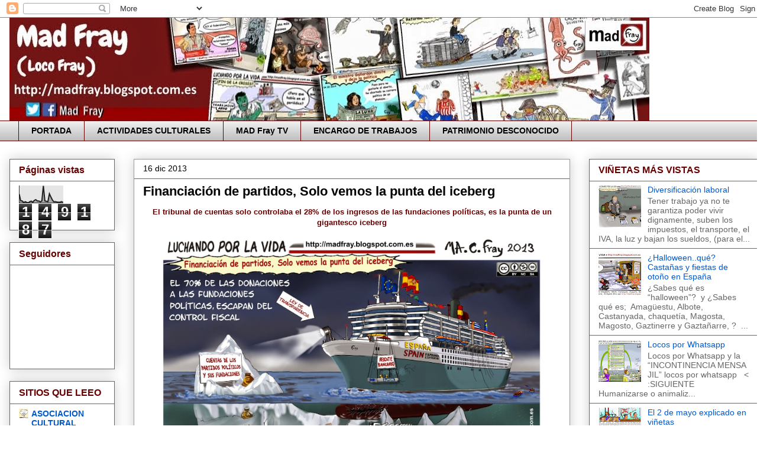

--- FILE ---
content_type: text/html; charset=UTF-8
request_url: http://madfray.blogspot.com/2013/12/lplv8.html
body_size: 27050
content:
<!DOCTYPE html>
<html class='v2' dir='ltr' lang='es'>
<head>
<link href='https://www.blogger.com/static/v1/widgets/335934321-css_bundle_v2.css' rel='stylesheet' type='text/css'/>
<meta content='width=1100' name='viewport'/>
<meta content='text/html; charset=UTF-8' http-equiv='Content-Type'/>
<meta content='blogger' name='generator'/>
<link href='http://madfray.blogspot.com/favicon.ico' rel='icon' type='image/x-icon'/>
<link href='http://madfray.blogspot.com/2013/12/lplv8.html' rel='canonical'/>
<link rel="alternate" type="application/atom+xml" title="Mad Fray - Atom" href="http://madfray.blogspot.com/feeds/posts/default" />
<link rel="alternate" type="application/rss+xml" title="Mad Fray - RSS" href="http://madfray.blogspot.com/feeds/posts/default?alt=rss" />
<link rel="service.post" type="application/atom+xml" title="Mad Fray - Atom" href="https://www.blogger.com/feeds/696509177245689841/posts/default" />

<link rel="alternate" type="application/atom+xml" title="Mad Fray - Atom" href="http://madfray.blogspot.com/feeds/3312199820400693303/comments/default" />
<!--Can't find substitution for tag [blog.ieCssRetrofitLinks]-->
<link href='https://blogger.googleusercontent.com/img/b/R29vZ2xl/AVvXsEhAVGSYDS7N6GsI4h_v2SB3YHUj-uTXrFxConmbY5fhiEfUV8ir6VTxN_uDdMpC2vMQ0Ne3OjQRGzwvu-aW_hHipFU3AvpW2x7zDYiIPX5pDqAwgpce_faU2hLgz3dyJ01t226S6LtUlv4/s1600/lplv+08.jpg' rel='image_src'/>
<meta content='Financiación de partidos, Solo vemos la punta del iceberg, Financiación de partidos, ley de transparencia, corrupción, políticos corruptos, viñeta de humor,Mad Fray' name='description'/>
<meta content='http://madfray.blogspot.com/2013/12/lplv8.html' property='og:url'/>
<meta content='Financiación de partidos, Solo vemos la punta del iceberg' property='og:title'/>
<meta content='Financiación de partidos, Solo vemos la punta del iceberg, Financiación de partidos, ley de transparencia, corrupción, políticos corruptos, viñeta de humor,Mad Fray' property='og:description'/>
<meta content='https://blogger.googleusercontent.com/img/b/R29vZ2xl/AVvXsEhAVGSYDS7N6GsI4h_v2SB3YHUj-uTXrFxConmbY5fhiEfUV8ir6VTxN_uDdMpC2vMQ0Ne3OjQRGzwvu-aW_hHipFU3AvpW2x7zDYiIPX5pDqAwgpce_faU2hLgz3dyJ01t226S6LtUlv4/w1200-h630-p-k-no-nu/lplv+08.jpg' property='og:image'/>
<title>Mad Fray: Financiación de partidos, Solo vemos la punta del iceberg</title>
<style id='page-skin-1' type='text/css'><!--
/*
-----------------------------------------------
Blogger Template Style
Name:     Awesome Inc.
Designer: Tina Chen
URL:      tinachen.org
----------------------------------------------- */
/* Content
----------------------------------------------- */
body {
font: normal normal 13px Arial, Tahoma, Helvetica, FreeSans, sans-serif;
color: #000000;
background: #ffffff none repeat scroll top left;
}
html body .content-outer {
min-width: 0;
max-width: 100%;
width: 100%;
}
a:link {
text-decoration: none;
color: #0058cd;
}
a:visited {
text-decoration: none;
color: #0b5394;
}
a:hover {
text-decoration: underline;
color: #660000;
}
.body-fauxcolumn-outer .cap-top {
position: absolute;
z-index: 1;
height: 276px;
width: 100%;
background: transparent none repeat-x scroll top left;
_background-image: none;
}
/* Columns
----------------------------------------------- */
.content-inner {
padding: 0;
}
.header-inner .section {
margin: 0 16px;
}
.tabs-inner .section {
margin: 0 16px;
}
.main-inner {
padding-top: 30px;
}
.main-inner .column-center-inner,
.main-inner .column-left-inner,
.main-inner .column-right-inner {
padding: 0 5px;
}
*+html body .main-inner .column-center-inner {
margin-top: -30px;
}
#layout .main-inner .column-center-inner {
margin-top: 0;
}
/* Header
----------------------------------------------- */
.header-outer {
margin: 0 0 0 0;
background: transparent none repeat scroll 0 0;
}
.Header h1 {
font: normal bold 40px Arial, Tahoma, Helvetica, FreeSans, sans-serif;
color: #000000;
text-shadow: 0 0 -1px #000000;
}
.Header h1 a {
color: #000000;
}
.Header .description {
font: normal normal 14px Arial, Tahoma, Helvetica, FreeSans, sans-serif;
color: #000000;
}
.header-inner .Header .titlewrapper,
.header-inner .Header .descriptionwrapper {
padding-left: 0;
padding-right: 0;
margin-bottom: 0;
}
.header-inner .Header .titlewrapper {
padding-top: 22px;
}
/* Tabs
----------------------------------------------- */
.tabs-outer {
overflow: hidden;
position: relative;
background: #eeeeee url(https://resources.blogblog.com/blogblog/data/1kt/awesomeinc/tabs_gradient_light.png) repeat scroll 0 0;
}
#layout .tabs-outer {
overflow: visible;
}
.tabs-cap-top, .tabs-cap-bottom {
position: absolute;
width: 100%;
border-top: 1px solid #660000;
}
.tabs-cap-bottom {
bottom: 0;
}
.tabs-inner .widget li a {
display: inline-block;
margin: 0;
padding: .6em 1.5em;
font: normal bold 14px Arial, Tahoma, Helvetica, FreeSans, sans-serif;
color: #000000;
border-top: 1px solid #660000;
border-bottom: 1px solid #660000;
border-left: 1px solid #660000;
height: 16px;
line-height: 16px;
}
.tabs-inner .widget li:last-child a {
border-right: 1px solid #660000;
}
.tabs-inner .widget li.selected a, .tabs-inner .widget li a:hover {
background: #660000 url(https://resources.blogblog.com/blogblog/data/1kt/awesomeinc/tabs_gradient_light.png) repeat-x scroll 0 -100px;
color: #ffffff;
}
/* Headings
----------------------------------------------- */
h2 {
font: normal bold 16px Arial, Tahoma, Helvetica, FreeSans, sans-serif;
color: #660000;
}
/* Widgets
----------------------------------------------- */
.main-inner .section {
margin: 0 27px;
padding: 0;
}
.main-inner .column-left-outer,
.main-inner .column-right-outer {
margin-top: 0;
}
#layout .main-inner .column-left-outer,
#layout .main-inner .column-right-outer {
margin-top: 0;
}
.main-inner .column-left-inner,
.main-inner .column-right-inner {
background: transparent none repeat 0 0;
-moz-box-shadow: 0 0 0 rgba(0, 0, 0, .2);
-webkit-box-shadow: 0 0 0 rgba(0, 0, 0, .2);
-goog-ms-box-shadow: 0 0 0 rgba(0, 0, 0, .2);
box-shadow: 0 0 0 rgba(0, 0, 0, .2);
-moz-border-radius: 0;
-webkit-border-radius: 0;
-goog-ms-border-radius: 0;
border-radius: 0;
}
#layout .main-inner .column-left-inner,
#layout .main-inner .column-right-inner {
margin-top: 0;
}
.sidebar .widget {
font: normal normal 14px Arial, Tahoma, Helvetica, FreeSans, sans-serif;
color: #000000;
}
.sidebar .widget a:link {
color: #0058cd;
}
.sidebar .widget a:visited {
color: #0b5394;
}
.sidebar .widget a:hover {
color: #660000;
}
.sidebar .widget h2 {
text-shadow: 0 0 -1px #000000;
}
.main-inner .widget {
background-color: #ffffff;
border: 1px solid #666666;
padding: 0 15px 15px;
margin: 20px -16px;
-moz-box-shadow: 0 0 20px rgba(0, 0, 0, .2);
-webkit-box-shadow: 0 0 20px rgba(0, 0, 0, .2);
-goog-ms-box-shadow: 0 0 20px rgba(0, 0, 0, .2);
box-shadow: 0 0 20px rgba(0, 0, 0, .2);
-moz-border-radius: 0;
-webkit-border-radius: 0;
-goog-ms-border-radius: 0;
border-radius: 0;
}
.main-inner .widget h2 {
margin: 0 -15px;
padding: .6em 15px .5em;
border-bottom: 1px solid transparent;
}
.footer-inner .widget h2 {
padding: 0 0 .4em;
border-bottom: 1px solid transparent;
}
.main-inner .widget h2 + div, .footer-inner .widget h2 + div {
border-top: 1px solid #666666;
padding-top: 8px;
}
.main-inner .widget .widget-content {
margin: 0 -15px;
padding: 7px 15px 0;
}
.main-inner .widget ul, .main-inner .widget #ArchiveList ul.flat {
margin: -8px -15px 0;
padding: 0;
list-style: none;
}
.main-inner .widget #ArchiveList {
margin: -8px 0 0;
}
.main-inner .widget ul li, .main-inner .widget #ArchiveList ul.flat li {
padding: .5em 15px;
text-indent: 0;
color: #666666;
border-top: 1px solid #666666;
border-bottom: 1px solid transparent;
}
.main-inner .widget #ArchiveList ul li {
padding-top: .25em;
padding-bottom: .25em;
}
.main-inner .widget ul li:first-child, .main-inner .widget #ArchiveList ul.flat li:first-child {
border-top: none;
}
.main-inner .widget ul li:last-child, .main-inner .widget #ArchiveList ul.flat li:last-child {
border-bottom: none;
}
.post-body {
position: relative;
}
.main-inner .widget .post-body ul {
padding: 0 2.5em;
margin: .5em 0;
list-style: disc;
}
.main-inner .widget .post-body ul li {
padding: 0.25em 0;
margin-bottom: .25em;
color: #000000;
border: none;
}
.footer-inner .widget ul {
padding: 0;
list-style: none;
}
.widget .zippy {
color: #666666;
}
/* Posts
----------------------------------------------- */
body .main-inner .Blog {
padding: 0;
margin-bottom: 1em;
background-color: transparent;
border: none;
-moz-box-shadow: 0 0 0 rgba(0, 0, 0, 0);
-webkit-box-shadow: 0 0 0 rgba(0, 0, 0, 0);
-goog-ms-box-shadow: 0 0 0 rgba(0, 0, 0, 0);
box-shadow: 0 0 0 rgba(0, 0, 0, 0);
}
.main-inner .section:last-child .Blog:last-child {
padding: 0;
margin-bottom: 1em;
}
.main-inner .widget h2.date-header {
margin: 0 -15px 1px;
padding: 0 0 0 0;
font: normal normal 14px Arial, Tahoma, Helvetica, FreeSans, sans-serif;
color: #000000;
background: transparent none no-repeat scroll top left;
border-top: 0 solid #999999;
border-bottom: 1px solid transparent;
-moz-border-radius-topleft: 0;
-moz-border-radius-topright: 0;
-webkit-border-top-left-radius: 0;
-webkit-border-top-right-radius: 0;
border-top-left-radius: 0;
border-top-right-radius: 0;
position: static;
bottom: 100%;
right: 15px;
text-shadow: 0 0 -1px #000000;
}
.main-inner .widget h2.date-header span {
font: normal normal 14px Arial, Tahoma, Helvetica, FreeSans, sans-serif;
display: block;
padding: .5em 15px;
border-left: 0 solid #999999;
border-right: 0 solid #999999;
}
.date-outer {
position: relative;
margin: 30px 0 20px;
padding: 0 15px;
background-color: #ffffff;
border: 1px solid #999999;
-moz-box-shadow: 0 0 20px rgba(0, 0, 0, .2);
-webkit-box-shadow: 0 0 20px rgba(0, 0, 0, .2);
-goog-ms-box-shadow: 0 0 20px rgba(0, 0, 0, .2);
box-shadow: 0 0 20px rgba(0, 0, 0, .2);
-moz-border-radius: 0;
-webkit-border-radius: 0;
-goog-ms-border-radius: 0;
border-radius: 0;
}
.date-outer:first-child {
margin-top: 0;
}
.date-outer:last-child {
margin-bottom: 20px;
-moz-border-radius-bottomleft: 0;
-moz-border-radius-bottomright: 0;
-webkit-border-bottom-left-radius: 0;
-webkit-border-bottom-right-radius: 0;
-goog-ms-border-bottom-left-radius: 0;
-goog-ms-border-bottom-right-radius: 0;
border-bottom-left-radius: 0;
border-bottom-right-radius: 0;
}
.date-posts {
margin: 0 -15px;
padding: 0 15px;
clear: both;
}
.post-outer, .inline-ad {
border-top: 1px solid #999999;
margin: 0 -15px;
padding: 15px 15px;
}
.post-outer {
padding-bottom: 10px;
}
.post-outer:first-child {
padding-top: 0;
border-top: none;
}
.post-outer:last-child, .inline-ad:last-child {
border-bottom: none;
}
.post-body {
position: relative;
}
.post-body img {
padding: 8px;
background: transparent;
border: 1px solid transparent;
-moz-box-shadow: 0 0 0 rgba(0, 0, 0, .2);
-webkit-box-shadow: 0 0 0 rgba(0, 0, 0, .2);
box-shadow: 0 0 0 rgba(0, 0, 0, .2);
-moz-border-radius: 0;
-webkit-border-radius: 0;
border-radius: 0;
}
h3.post-title, h4 {
font: normal bold 22px Arial, Tahoma, Helvetica, FreeSans, sans-serif;
color: #000000;
}
h3.post-title a {
font: normal bold 22px Arial, Tahoma, Helvetica, FreeSans, sans-serif;
color: #000000;
}
h3.post-title a:hover {
color: #660000;
text-decoration: underline;
}
.post-header {
margin: 0 0 1em;
}
.post-body {
line-height: 1.4;
}
.post-outer h2 {
color: #000000;
}
.post-footer {
margin: 1.5em 0 0;
}
#blog-pager {
padding: 15px;
font-size: 120%;
background-color: #ffffff;
border: 1px solid #666666;
-moz-box-shadow: 0 0 20px rgba(0, 0, 0, .2);
-webkit-box-shadow: 0 0 20px rgba(0, 0, 0, .2);
-goog-ms-box-shadow: 0 0 20px rgba(0, 0, 0, .2);
box-shadow: 0 0 20px rgba(0, 0, 0, .2);
-moz-border-radius: 0;
-webkit-border-radius: 0;
-goog-ms-border-radius: 0;
border-radius: 0;
-moz-border-radius-topleft: 0;
-moz-border-radius-topright: 0;
-webkit-border-top-left-radius: 0;
-webkit-border-top-right-radius: 0;
-goog-ms-border-top-left-radius: 0;
-goog-ms-border-top-right-radius: 0;
border-top-left-radius: 0;
border-top-right-radius-topright: 0;
margin-top: 1em;
}
.blog-feeds, .post-feeds {
margin: 1em 0;
text-align: center;
color: #000000;
}
.blog-feeds a, .post-feeds a {
color: #0058cd;
}
.blog-feeds a:visited, .post-feeds a:visited {
color: #0b5394;
}
.blog-feeds a:hover, .post-feeds a:hover {
color: #660000;
}
.post-outer .comments {
margin-top: 2em;
}
/* Comments
----------------------------------------------- */
.comments .comments-content .icon.blog-author {
background-repeat: no-repeat;
background-image: url([data-uri]);
}
.comments .comments-content .loadmore a {
border-top: 1px solid #660000;
border-bottom: 1px solid #660000;
}
.comments .continue {
border-top: 2px solid #660000;
}
/* Footer
----------------------------------------------- */
.footer-outer {
margin: -20px 0 -1px;
padding: 20px 0 0;
color: #000000;
overflow: hidden;
}
.footer-fauxborder-left {
border-top: 1px solid #666666;
background: #ffffff none repeat scroll 0 0;
-moz-box-shadow: 0 0 20px rgba(0, 0, 0, .2);
-webkit-box-shadow: 0 0 20px rgba(0, 0, 0, .2);
-goog-ms-box-shadow: 0 0 20px rgba(0, 0, 0, .2);
box-shadow: 0 0 20px rgba(0, 0, 0, .2);
margin: 0 -20px;
}
/* Mobile
----------------------------------------------- */
body.mobile {
background-size: auto;
}
.mobile .body-fauxcolumn-outer {
background: transparent none repeat scroll top left;
}
*+html body.mobile .main-inner .column-center-inner {
margin-top: 0;
}
.mobile .main-inner .widget {
padding: 0 0 15px;
}
.mobile .main-inner .widget h2 + div,
.mobile .footer-inner .widget h2 + div {
border-top: none;
padding-top: 0;
}
.mobile .footer-inner .widget h2 {
padding: 0.5em 0;
border-bottom: none;
}
.mobile .main-inner .widget .widget-content {
margin: 0;
padding: 7px 0 0;
}
.mobile .main-inner .widget ul,
.mobile .main-inner .widget #ArchiveList ul.flat {
margin: 0 -15px 0;
}
.mobile .main-inner .widget h2.date-header {
right: 0;
}
.mobile .date-header span {
padding: 0.4em 0;
}
.mobile .date-outer:first-child {
margin-bottom: 0;
border: 1px solid #999999;
-moz-border-radius-topleft: 0;
-moz-border-radius-topright: 0;
-webkit-border-top-left-radius: 0;
-webkit-border-top-right-radius: 0;
-goog-ms-border-top-left-radius: 0;
-goog-ms-border-top-right-radius: 0;
border-top-left-radius: 0;
border-top-right-radius: 0;
}
.mobile .date-outer {
border-color: #999999;
border-width: 0 1px 1px;
}
.mobile .date-outer:last-child {
margin-bottom: 0;
}
.mobile .main-inner {
padding: 0;
}
.mobile .header-inner .section {
margin: 0;
}
.mobile .post-outer, .mobile .inline-ad {
padding: 5px 0;
}
.mobile .tabs-inner .section {
margin: 0 10px;
}
.mobile .main-inner .widget h2 {
margin: 0;
padding: 0;
}
.mobile .main-inner .widget h2.date-header span {
padding: 0;
}
.mobile .main-inner .widget .widget-content {
margin: 0;
padding: 7px 0 0;
}
.mobile #blog-pager {
border: 1px solid transparent;
background: #ffffff none repeat scroll 0 0;
}
.mobile .main-inner .column-left-inner,
.mobile .main-inner .column-right-inner {
background: transparent none repeat 0 0;
-moz-box-shadow: none;
-webkit-box-shadow: none;
-goog-ms-box-shadow: none;
box-shadow: none;
}
.mobile .date-posts {
margin: 0;
padding: 0;
}
.mobile .footer-fauxborder-left {
margin: 0;
border-top: inherit;
}
.mobile .main-inner .section:last-child .Blog:last-child {
margin-bottom: 0;
}
.mobile-index-contents {
color: #000000;
}
.mobile .mobile-link-button {
background: #0058cd url(https://resources.blogblog.com/blogblog/data/1kt/awesomeinc/tabs_gradient_light.png) repeat scroll 0 0;
}
.mobile-link-button a:link, .mobile-link-button a:visited {
color: #ffffff;
}
.mobile .tabs-inner .PageList .widget-content {
background: transparent;
border-top: 1px solid;
border-color: #660000;
color: #000000;
}
.mobile .tabs-inner .PageList .widget-content .pagelist-arrow {
border-left: 1px solid #660000;
}

--></style>
<style id='template-skin-1' type='text/css'><!--
body {
min-width: 1300px;
}
.content-outer, .content-fauxcolumn-outer, .region-inner {
min-width: 1300px;
max-width: 1300px;
_width: 1300px;
}
.main-inner .columns {
padding-left: 210px;
padding-right: 320px;
}
.main-inner .fauxcolumn-center-outer {
left: 210px;
right: 320px;
/* IE6 does not respect left and right together */
_width: expression(this.parentNode.offsetWidth -
parseInt("210px") -
parseInt("320px") + 'px');
}
.main-inner .fauxcolumn-left-outer {
width: 210px;
}
.main-inner .fauxcolumn-right-outer {
width: 320px;
}
.main-inner .column-left-outer {
width: 210px;
right: 100%;
margin-left: -210px;
}
.main-inner .column-right-outer {
width: 320px;
margin-right: -320px;
}
#layout {
min-width: 0;
}
#layout .content-outer {
min-width: 0;
width: 800px;
}
#layout .region-inner {
min-width: 0;
width: auto;
}
body#layout div.add_widget {
padding: 8px;
}
body#layout div.add_widget a {
margin-left: 32px;
}
--></style>
<script type='text/javascript'>
        (function(i,s,o,g,r,a,m){i['GoogleAnalyticsObject']=r;i[r]=i[r]||function(){
        (i[r].q=i[r].q||[]).push(arguments)},i[r].l=1*new Date();a=s.createElement(o),
        m=s.getElementsByTagName(o)[0];a.async=1;a.src=g;m.parentNode.insertBefore(a,m)
        })(window,document,'script','https://www.google-analytics.com/analytics.js','ga');
        ga('create', 'UA-49182033-1', 'auto', 'blogger');
        ga('blogger.send', 'pageview');
      </script>
<link href='https://www.blogger.com/dyn-css/authorization.css?targetBlogID=696509177245689841&amp;zx=6f70ba6b-f3cb-456a-87d8-61f339a46c3a' media='none' onload='if(media!=&#39;all&#39;)media=&#39;all&#39;' rel='stylesheet'/><noscript><link href='https://www.blogger.com/dyn-css/authorization.css?targetBlogID=696509177245689841&amp;zx=6f70ba6b-f3cb-456a-87d8-61f339a46c3a' rel='stylesheet'/></noscript>
<meta name='google-adsense-platform-account' content='ca-host-pub-1556223355139109'/>
<meta name='google-adsense-platform-domain' content='blogspot.com'/>

<script async src="https://pagead2.googlesyndication.com/pagead/js/adsbygoogle.js?client=ca-pub-9951533302752762&host=ca-host-pub-1556223355139109" crossorigin="anonymous"></script>

<!-- data-ad-client=ca-pub-9951533302752762 -->

</head>
<body class='loading variant-light'>
<div class='navbar section' id='navbar' name='Barra de navegación'><div class='widget Navbar' data-version='1' id='Navbar1'><script type="text/javascript">
    function setAttributeOnload(object, attribute, val) {
      if(window.addEventListener) {
        window.addEventListener('load',
          function(){ object[attribute] = val; }, false);
      } else {
        window.attachEvent('onload', function(){ object[attribute] = val; });
      }
    }
  </script>
<div id="navbar-iframe-container"></div>
<script type="text/javascript" src="https://apis.google.com/js/platform.js"></script>
<script type="text/javascript">
      gapi.load("gapi.iframes:gapi.iframes.style.bubble", function() {
        if (gapi.iframes && gapi.iframes.getContext) {
          gapi.iframes.getContext().openChild({
              url: 'https://www.blogger.com/navbar/696509177245689841?po\x3d3312199820400693303\x26origin\x3dhttp://madfray.blogspot.com',
              where: document.getElementById("navbar-iframe-container"),
              id: "navbar-iframe"
          });
        }
      });
    </script><script type="text/javascript">
(function() {
var script = document.createElement('script');
script.type = 'text/javascript';
script.src = '//pagead2.googlesyndication.com/pagead/js/google_top_exp.js';
var head = document.getElementsByTagName('head')[0];
if (head) {
head.appendChild(script);
}})();
</script>
</div></div>
<div class='body-fauxcolumns'>
<div class='fauxcolumn-outer body-fauxcolumn-outer'>
<div class='cap-top'>
<div class='cap-left'></div>
<div class='cap-right'></div>
</div>
<div class='fauxborder-left'>
<div class='fauxborder-right'></div>
<div class='fauxcolumn-inner'>
</div>
</div>
<div class='cap-bottom'>
<div class='cap-left'></div>
<div class='cap-right'></div>
</div>
</div>
</div>
<div class='content'>
<div class='content-fauxcolumns'>
<div class='fauxcolumn-outer content-fauxcolumn-outer'>
<div class='cap-top'>
<div class='cap-left'></div>
<div class='cap-right'></div>
</div>
<div class='fauxborder-left'>
<div class='fauxborder-right'></div>
<div class='fauxcolumn-inner'>
</div>
</div>
<div class='cap-bottom'>
<div class='cap-left'></div>
<div class='cap-right'></div>
</div>
</div>
</div>
<div class='content-outer'>
<div class='content-cap-top cap-top'>
<div class='cap-left'></div>
<div class='cap-right'></div>
</div>
<div class='fauxborder-left content-fauxborder-left'>
<div class='fauxborder-right content-fauxborder-right'></div>
<div class='content-inner'>
<header>
<div class='header-outer'>
<div class='header-cap-top cap-top'>
<div class='cap-left'></div>
<div class='cap-right'></div>
</div>
<div class='fauxborder-left header-fauxborder-left'>
<div class='fauxborder-right header-fauxborder-right'></div>
<div class='region-inner header-inner'>
<div class='header section' id='header' name='Cabecera'><div class='widget Header' data-version='1' id='Header1'>
<div id='header-inner'>
<a href='http://madfray.blogspot.com/' style='display: block'>
<img alt='Mad Fray' height='174px; ' id='Header1_headerimg' src='https://blogger.googleusercontent.com/img/b/R29vZ2xl/AVvXsEgqvQHk7eh9L_Jpy0N35NNU1TcZ06MqeXYMxaPXmHx1vKXoV8I3r5CFgVO8ATf4VfhuCS26eh8CGOVVreR1BVCcWLrUs0iSWd753JoVnD2Gmk_F_SiQ3CED129lajrzZ_-JWsKjh3rhfKg/s1600/portada+blog+1+2015.jpg' style='display: block' width='1082px; '/>
</a>
</div>
</div></div>
</div>
</div>
<div class='header-cap-bottom cap-bottom'>
<div class='cap-left'></div>
<div class='cap-right'></div>
</div>
</div>
</header>
<div class='tabs-outer'>
<div class='tabs-cap-top cap-top'>
<div class='cap-left'></div>
<div class='cap-right'></div>
</div>
<div class='fauxborder-left tabs-fauxborder-left'>
<div class='fauxborder-right tabs-fauxborder-right'></div>
<div class='region-inner tabs-inner'>
<div class='tabs section' id='crosscol' name='Multicolumnas'><div class='widget PageList' data-version='1' id='PageList1'>
<h2>Páginas</h2>
<div class='widget-content'>
<ul>
<li>
<a href='http://madfray.blogspot.com/'>PORTADA</a>
</li>
<li>
<a href='http://madfray.blogspot.com/p/eventos-culturales.html'>ACTIVIDADES CULTURALES</a>
</li>
<li>
<a href='http://madfray.blogspot.com/p/mad-fray-animate.html'>MAD Fray TV</a>
</li>
<li>
<a href='http://madfray.blogspot.com/p/dibujos-por-encargo.html'>ENCARGO DE TRABAJOS</a>
</li>
<li>
<a href='http://madfray.blogspot.com/p/patrimonio-desconocido.html'>PATRIMONIO DESCONOCIDO</a>
</li>
</ul>
<div class='clear'></div>
</div>
</div></div>
<div class='tabs no-items section' id='crosscol-overflow' name='Cross-Column 2'></div>
</div>
</div>
<div class='tabs-cap-bottom cap-bottom'>
<div class='cap-left'></div>
<div class='cap-right'></div>
</div>
</div>
<div class='main-outer'>
<div class='main-cap-top cap-top'>
<div class='cap-left'></div>
<div class='cap-right'></div>
</div>
<div class='fauxborder-left main-fauxborder-left'>
<div class='fauxborder-right main-fauxborder-right'></div>
<div class='region-inner main-inner'>
<div class='columns fauxcolumns'>
<div class='fauxcolumn-outer fauxcolumn-center-outer'>
<div class='cap-top'>
<div class='cap-left'></div>
<div class='cap-right'></div>
</div>
<div class='fauxborder-left'>
<div class='fauxborder-right'></div>
<div class='fauxcolumn-inner'>
</div>
</div>
<div class='cap-bottom'>
<div class='cap-left'></div>
<div class='cap-right'></div>
</div>
</div>
<div class='fauxcolumn-outer fauxcolumn-left-outer'>
<div class='cap-top'>
<div class='cap-left'></div>
<div class='cap-right'></div>
</div>
<div class='fauxborder-left'>
<div class='fauxborder-right'></div>
<div class='fauxcolumn-inner'>
</div>
</div>
<div class='cap-bottom'>
<div class='cap-left'></div>
<div class='cap-right'></div>
</div>
</div>
<div class='fauxcolumn-outer fauxcolumn-right-outer'>
<div class='cap-top'>
<div class='cap-left'></div>
<div class='cap-right'></div>
</div>
<div class='fauxborder-left'>
<div class='fauxborder-right'></div>
<div class='fauxcolumn-inner'>
</div>
</div>
<div class='cap-bottom'>
<div class='cap-left'></div>
<div class='cap-right'></div>
</div>
</div>
<!-- corrects IE6 width calculation -->
<div class='columns-inner'>
<div class='column-center-outer'>
<div class='column-center-inner'>
<div class='main section' id='main' name='Principal'><div class='widget Blog' data-version='1' id='Blog1'>
<div class='blog-posts hfeed'>

          <div class="date-outer">
        
<h2 class='date-header'><span>16 dic 2013</span></h2>

          <div class="date-posts">
        
<div class='post-outer'>
<div class='post hentry uncustomized-post-template' itemprop='blogPost' itemscope='itemscope' itemtype='http://schema.org/BlogPosting'>
<meta content='https://blogger.googleusercontent.com/img/b/R29vZ2xl/AVvXsEhAVGSYDS7N6GsI4h_v2SB3YHUj-uTXrFxConmbY5fhiEfUV8ir6VTxN_uDdMpC2vMQ0Ne3OjQRGzwvu-aW_hHipFU3AvpW2x7zDYiIPX5pDqAwgpce_faU2hLgz3dyJ01t226S6LtUlv4/s1600/lplv+08.jpg' itemprop='image_url'/>
<meta content='696509177245689841' itemprop='blogId'/>
<meta content='3312199820400693303' itemprop='postId'/>
<a name='3312199820400693303'></a>
<h3 class='post-title entry-title' itemprop='name'>
Financiación de partidos, Solo vemos la punta del iceberg
</h3>
<div class='post-header'>
<div class='post-header-line-1'></div>
</div>
<div class='post-body entry-content' id='post-body-3312199820400693303' itemprop='articleBody'>
<div class="separator" style="clear: both; text-align: center;">
<span style="color: #660000; font-family: Arial, Helvetica, sans-serif;"><b>El tribunal de cuentas solo controlaba el 28% de los ingresos de las fundaciones políticas, es la punta de un gigantesco iceberg</b></span></div>
<div class="separator" style="clear: both; text-align: center;">
<a href="https://blogger.googleusercontent.com/img/b/R29vZ2xl/AVvXsEhAVGSYDS7N6GsI4h_v2SB3YHUj-uTXrFxConmbY5fhiEfUV8ir6VTxN_uDdMpC2vMQ0Ne3OjQRGzwvu-aW_hHipFU3AvpW2x7zDYiIPX5pDqAwgpce_faU2hLgz3dyJ01t226S6LtUlv4/s1600/lplv+08.jpg" imageanchor="1" style="margin-left: 1em; margin-right: 1em;"><img alt="Viñeta, Humor: el tribunal de cuentas solo controlaba el 28% de los ingresos de las fundaciones políticas, es la punta de un gigantesco iceberg" border="0" height="452" src="https://blogger.googleusercontent.com/img/b/R29vZ2xl/AVvXsEhAVGSYDS7N6GsI4h_v2SB3YHUj-uTXrFxConmbY5fhiEfUV8ir6VTxN_uDdMpC2vMQ0Ne3OjQRGzwvu-aW_hHipFU3AvpW2x7zDYiIPX5pDqAwgpce_faU2hLgz3dyJ01t226S6LtUlv4/s1600/lplv+08.jpg" title="Financiación de partidos, Solo vemos la punta del iceberg" width="640" /></a></div>
<table border="1" cellpadding="0" cellspacing="0" class="MsoTableGrid" style="border-collapse: collapse; border: none; mso-border-alt: solid windowtext .5pt; mso-padding-alt: 0cm 5.4pt 0cm 5.4pt; mso-yfti-tbllook: 1184;"><tbody>
<tr><td style="border: solid windowtext 1.0pt; mso-border-alt: solid windowtext .5pt; padding: 0cm 5.4pt 0cm 5.4pt; width: 232.2pt;" valign="top" width="387"><div align="right" class="MsoNormal" style="text-align: right;">
<div style="margin: 0px;">
<a href="http://madfray.blogspot.com.es/2014/02/lplv9.html"><span style="color: #705504; font-family: Arial, Helvetica, sans-serif; text-decoration: none;">Diversificación laboral&nbsp;</span><span style="font-family: Arial, Helvetica, sans-serif;">:</span><b style="font-family: Arial, Helvetica, sans-serif;"><span style="color: #c00000;">SIGUIENTE</span>&lt;&lt;</b></a></div>
</div>
</td><td style="border-right: solid windowtext 1.0pt; border: none; mso-border-left-alt: solid windowtext .5pt; mso-border-left-alt: solid windowtext .5pt; mso-border-right-alt: solid windowtext .5pt; padding: 0cm 5.4pt 0cm 5.4pt; width: 21.3pt;" valign="top" width="36"><div class="MsoNormal">
<div style="margin: 0px;">
<br /></div>
</div>
</td><td style="border-left: none; border: solid windowtext 1.0pt; mso-border-alt: solid windowtext .5pt; mso-border-left-alt: solid windowtext .5pt; padding: 0cm 5.4pt 0cm 5.4pt; width: 252.4pt;" valign="top" width="421"><div class="MsoNormal">
<div style="margin: 0px;">
<a href="http://madfray.blogspot.com.es/2013/11/lplv07.html"><b>&gt;&gt;<span style="color: #c00000;">ANTERIOR</span>:&nbsp;</b><span style="color: #705504; font-family: Arial, Tahoma, Helvetica, FreeSans, sans-serif;"><span style="line-height: 1.2; text-align: justify;">&#191;Fin de la crisis?</span></span></a></div>
</div>
</td></tr>
</tbody></table>
<div>
<div class="MsoNormal">
<b style="font-family: Arial, Helvetica, sans-serif;"><br /></b>
<b style="font-family: Arial, Helvetica, sans-serif;">Madrid 16 Diciembre 2013</b></div>
<div class="MsoNormal">
<br /></div>
<div class="MsoNormal">
<span style="font-family: Arial, Helvetica, sans-serif;">Hace unos días se publicó la noticia de que<b> el tribunal de
cuentas solo controlaba el 28% de los ingresos de las fundaciones políticas,</b>
(La punta de iceberg) &nbsp;entre el año 2009
y 2011, 56 millones de euros que ingresaron los partidos, vía fundaciones no se
auditó, (no se revisó), lo que facilita las famosas donaciones de las grandes
empresas o lobbys, para comprar favores, (Prevaricación) dado que muchos políticos
de primera línea o tienen cargos, o acaban después en ellas con sueldos
importantes.&nbsp;</span><br />
<span style="font-family: Arial, Helvetica, sans-serif;"><br /></span></div>
<div class="MsoNormal">
<span style="font-family: Arial, Helvetica, sans-serif;"><b>Resulta extrañó que con toda la corrupción política que padecemos
esta noticia pasara tan desapercibida, pues las cuentas de los partidos y fundaciones
están comunicadas. </b>El caso Bárcenas, Palau, etc, todos tiene en el centro las
donaciones, las comisiones y los sobre sueldos&#8230; <b><a href="http://www.eldiariomontanes.es/rc/20131128/mas-actualidad/nacional/queda-transparencia-201311281810.html">La ley de transparencia</a> que
entrara en vigor dentro de dos años, deja muchas &#8220;zonas vacías&#8221; para poder
seguir &#8220;repartiendo&#8221; y permitiendo que la voluntad de los ciudadanos siga
siendo mancillada&#8230;</b><o:p></o:p></span></div>
<div class="MsoNormal">
<br /></div>
<div class="MsoNormal">
<span style="font-family: Arial, Helvetica, sans-serif;">Si alguien tiene alguna duda, que se pregunte;<b> &#191;Por qué todos
los partidos tiene su fundación (Algunos hasta 11)?</b> &#8230; y <b>&#191;Por qué entre los donantes
conocidos aparecen empresas como Ferrovial, Endesa, Enditex, Telefónica, etc,
etc&#8230;?</b><o:p></o:p></span></div>
<div class="MsoNormal">
<br /></div>
<div class="MsoNormal">
<br /></div>
<div class="MsoNormal">
<span style="font-family: Arial, Helvetica, sans-serif;"><b><u>Más
información:</u></b><o:p></o:p></span></div>
<div class="MsoNormal">
<br /></div>
<div class="MsoNormal">
<span style="letter-spacing: -0.75pt;"><span style="font-family: Arial, Helvetica, sans-serif;"><b><a href="http://politica.elpais.com/politica/2013/12/06/actualidad/1386354262_191114.html">ElTribunal de Cuentas solo audita tres de cada diez euros de fundacionespolíticas</a></b><o:p></o:p></span></span></div>
<div class="MsoNormal">
<span style="font-family: Arial, Helvetica, sans-serif;"><span style="font-size: x-small;"><b>El País, <span style="background: white;">6 DIC 2013</span></b></span><o:p></o:p></span></div>
<div class="MsoNormal">
<span style="font-family: Arial, Helvetica, sans-serif;"><b><span style="background-color: white;"><br /></span></b></span></div>
<div class="MsoNormal">
<b><span style="letter-spacing: -0.3pt;"><span style="font-family: Arial, Helvetica, sans-serif;"><a href="http://www.eldiario.es/politica/financiacion-fundaciones-corrupcion-faes-ideas_0_166233835.htm">Las fundacionesescapan a los controles exigidos a los partidos</a><o:p></o:p></span></span></b></div>
<div class="MsoNormal">
<span style="font-family: Arial, Helvetica, sans-serif;"><span style="background-color: white; background-position: initial initial; background-repeat: initial initial;"><span style="font-size: x-small;"><b>www.eldiario.es 22/09/2013</b></span></span></span></div>
<div class="MsoNormal">
<br /></div>
<div class="MsoNormal">
<b><span style="font-family: Arial, Helvetica, sans-serif;"><span style="background: white;"><a href="http://www.intereconomia.com/noticias-gaceta/politica/fundaciones-claves-financiacion-ilegal-los-partidos-20130721">Las fundaciones, claves enla financiación ilegal de los partidos</a></span><o:p></o:p></span></b></div>
<div class="MsoNormal">
<span style="font-family: Arial, Helvetica, sans-serif;"><b><span style="font-size: x-small;">La gaceta 21 7 2013</span></b><o:p></o:p></span></div>
<div class="MsoNormal">
<br /></div>
</div>
<div class="MsoNormal">
<div style="text-align: justify;">
<table border="1" cellpadding="0" cellspacing="0" class="MsoTableGrid" style="border-collapse: collapse; border: none; mso-border-alt: solid windowtext .5pt; mso-padding-alt: 0cm 5.4pt 0cm 5.4pt; mso-yfti-tbllook: 1184;">
 <tbody>
<tr>
  <td style="border: solid windowtext 1.0pt; mso-border-alt: solid windowtext .5pt; padding: 0cm 5.4pt 0cm 5.4pt; width: 232.2pt;" valign="top" width="387"><div align="right" class="MsoNormal" style="text-align: right;">
<a href="http://madfray.blogspot.com.es/2014/02/lplv9.html"><span style="color: #705504; font-family: Arial, Helvetica, sans-serif; text-decoration: none;">Diversificación laboral&nbsp;</span><span style="font-family: Arial, Helvetica, sans-serif;">:</span><b style="font-family: Arial, Helvetica, sans-serif;"><span style="color: #c00000;">SIGUIENTE</span>&lt;&lt;</b></a></div>
</td>
  <td style="border-right: solid windowtext 1.0pt; border: none; mso-border-left-alt: solid windowtext .5pt; mso-border-left-alt: solid windowtext .5pt; mso-border-right-alt: solid windowtext .5pt; padding: 0cm 5.4pt 0cm 5.4pt; width: 21.3pt;" valign="top" width="36"><div class="MsoNormal">
<br /></div>
</td>
  <td style="border-left: none; border: solid windowtext 1.0pt; mso-border-alt: solid windowtext .5pt; mso-border-left-alt: solid windowtext .5pt; padding: 0cm 5.4pt 0cm 5.4pt; width: 252.4pt;" valign="top" width="421"><div class="MsoNormal">
<a href="http://madfray.blogspot.com.es/2013/11/lplv07.html"><b>&gt;&gt;<span style="color: #c00000;">ANTERIOR</span>:&nbsp;</b><span style="color: #705504; font-family: Arial, Tahoma, Helvetica, FreeSans, sans-serif;"><span style="line-height: 1.2; text-align: justify;">&#191;Fin de la crisis?</span></span></a></div>
</td>
 </tr>
</tbody></table>
</div>
</div>
<div style="text-align: center;">
</div>
<div style="text-align: center;">
</div>
<div class="MsoNormal">
<div style="text-align: justify;">
<b style="font-family: Arial, Helvetica, sans-serif; text-align: center;"><br /></b><b style="font-family: Arial, Helvetica, sans-serif; text-align: center;">Síguenos&nbsp;en red:</b><br />
<div class="MsoNormal">
<div style="text-align: justify;">
<div style="text-align: center;">
&nbsp;&nbsp;<a href="https://www.facebook.com/MadFray"><img alt="" border="0" src="https://blogger.googleusercontent.com/img/b/R29vZ2xl/AVvXsEj4oc2ngi34y9oUD1IJl-eJCwhVd58zvmfVid5Qho7ZEEeM-UEZRGzoKRpLXCmPq8ilFao6w9-xZhMT0pHsQNohq6BDXUvfNloJ6T2Ptewng2erc50R3967GT7ba0LflphpYNigiNQW35Y/s1600/FACEBOOK.jpg" /></a>&nbsp;&nbsp;<a href="https://twitter.com/MadFray"><img border="0" src="https://blogger.googleusercontent.com/img/b/R29vZ2xl/AVvXsEi9fHjfnp9uwPwbVf4OJNApAfBtj6l7F6PYMWGtx4Yut03z7gZpBNmiN5MHZXTVvW5Uc-twHsBLZG-VEd3FUVbor3d077rVUQF3V_oapZUoqi8HSm19FNKBdJMQdTCY2GJmcAKXxy76iWI/s1600/TWITTER.jpg" /></a>&nbsp;<a href="http://www.pinterest.com/madfray/"><img border="0" src="https://blogger.googleusercontent.com/img/b/R29vZ2xl/AVvXsEiMdkjOw45vxGBaymNQqtZQvPjoGDJr604gHq6CtNCGT_s6n7ACln-DNDK1zvg2NnRhyjsunx1XzuWJA7Ax6KPnLMVhisVuxZWVokhnCEQxna1cHhzWzoM2roA9a2UaNuxt2_EwmmXjZos/s1600/pinterest.jpg" /></a>&nbsp; <a href="http://www.tuenti.com/#m=Page&amp;func=index&amp;id=4101801715"><img border="0" src="https://blogger.googleusercontent.com/img/b/R29vZ2xl/AVvXsEiuVmAw7N6aCbMLTU4S5OY9m8MuGqaNHhqzDhhs7QcnO64DJ00su1RoCRMZJXGt-c_G3s-cTJTnXkOexSMy9vxvav5YlcIbd3O1-iLqIBZbA_rpcZxYU8MEPuYbVU6tYdzzHoXJN_e74lU/s1600/twenty.jpg" /></a>&nbsp;&nbsp;<a href="https://plus.google.com/106175011871577056132/posts"><img border="0" src="https://blogger.googleusercontent.com/img/b/R29vZ2xl/AVvXsEjWtIDJLfS9d5NFffMCw6yAVULS_WgpwOFQzclQnlNMsgnNsSCxw-h26aHkvSl9NoX1wJS3YqQG8ZfEoWY3zR-mhTZpjeZ444sJ-Q89wZBCV0hIO8LlaJ8teSZeWDxdem52oz4tI2UPFmc/s1600/google.jpg" /></a>&nbsp;<a href="http://madfray.tumblr.com/"><img border="0" src="https://blogger.googleusercontent.com/img/b/R29vZ2xl/AVvXsEid9PATfs0oBszMZjyZ0hox-drIsEn-biSSpskoXcbS56w3xXkTXcQKw3dCqzr4gHEk4l1kYLFE9uo6Z7wsbgFiF7kYXbY1RJq5-Thdvg_aaRFkEJpo8nvrRV7KGu2CRO1P0hY0Vt7sfH0/s1600/Tumblr.jpg" /></a></div>
</div>
</div>
<div style="text-align: center;">
<br /></div>
</div>
</div>
<div style="text-align: center;">
<a href="http://creativecommons.org/licenses/by-nc-nd/4.0/" rel="license"><img alt="Licencia de Creative Commons" src="http://i.creativecommons.org/l/by-nc-nd/4.0/88x31.png" style="border-width: 0;" /></a><br />
<span href="http://purl.org/dc/dcmitype/StillImage" property="dct:title" rel="dct:type" xmlns:dct="http://purl.org/dc/terms/">mad fray</span> by <a href="http://madfray.blogspot.com.es/" property="cc:attributionName" rel="cc:attributionURL" xmlns:cc="http://creativecommons.org/ns#">C FRAY</a> is licensed under a <a href="http://creativecommons.org/licenses/by-nc-nd/4.0/" rel="license">Creative Commons Reconocimiento-NoComercial-SinObraDerivada 4.0 Internacional License</a>.<br />
Creado a partir de la obra en <a href="http://madfray.blogspot.com.es/" rel="dct:source" xmlns:dct="http://purl.org/dc/terms/">http://madfray.blogspot.com.es/</a>.</div>
<div style="text-align: center;">
</div>
<script>
  (function(i,s,o,g,r,a,m){i['GoogleAnalyticsObject']=r;i[r]=i[r]||function(){
  (i[r].q=i[r].q||[]).push(arguments)},i[r].l=1*new Date();a=s.createElement(o),
  m=s.getElementsByTagName(o)[0];a.async=1;a.src=g;m.parentNode.insertBefore(a,m)
  })(window,document,'script','//www.google-analytics.com/analytics.js','ga');

  ga('create', 'UA-49182033-1', 'madfray.blogspot.com.es');
  ga('send', 'pageview');

</script>
<div style='clear: both;'></div>
</div>
<div class='post-footer'>
<div class='post-footer-line post-footer-line-1'>
<span class='post-author vcard'>
Publicado por
<span class='fn' itemprop='author' itemscope='itemscope' itemtype='http://schema.org/Person'>
<meta content='https://www.blogger.com/profile/17699665923510542557' itemprop='url'/>
<a class='g-profile' href='https://www.blogger.com/profile/17699665923510542557' rel='author' title='author profile'>
<span itemprop='name'>Unknown</span>
</a>
</span>
</span>
<span class='post-timestamp'>
</span>
<span class='post-comment-link'>
</span>
<span class='post-icons'>
<span class='item-action'>
<a href='https://www.blogger.com/email-post/696509177245689841/3312199820400693303' title='Enviar entrada por correo electrónico'>
<img alt='' class='icon-action' height='13' src='https://resources.blogblog.com/img/icon18_email.gif' width='18'/>
</a>
</span>
<span class='item-control blog-admin pid-1142965796'>
<a href='https://www.blogger.com/post-edit.g?blogID=696509177245689841&postID=3312199820400693303&from=pencil' title='Editar entrada'>
<img alt='' class='icon-action' height='18' src='https://resources.blogblog.com/img/icon18_edit_allbkg.gif' width='18'/>
</a>
</span>
</span>
<div class='post-share-buttons goog-inline-block'>
<a class='goog-inline-block share-button sb-email' href='https://www.blogger.com/share-post.g?blogID=696509177245689841&postID=3312199820400693303&target=email' target='_blank' title='Enviar por correo electrónico'><span class='share-button-link-text'>Enviar por correo electrónico</span></a><a class='goog-inline-block share-button sb-blog' href='https://www.blogger.com/share-post.g?blogID=696509177245689841&postID=3312199820400693303&target=blog' onclick='window.open(this.href, "_blank", "height=270,width=475"); return false;' target='_blank' title='Escribe un blog'><span class='share-button-link-text'>Escribe un blog</span></a><a class='goog-inline-block share-button sb-twitter' href='https://www.blogger.com/share-post.g?blogID=696509177245689841&postID=3312199820400693303&target=twitter' target='_blank' title='Compartir en X'><span class='share-button-link-text'>Compartir en X</span></a><a class='goog-inline-block share-button sb-facebook' href='https://www.blogger.com/share-post.g?blogID=696509177245689841&postID=3312199820400693303&target=facebook' onclick='window.open(this.href, "_blank", "height=430,width=640"); return false;' target='_blank' title='Compartir con Facebook'><span class='share-button-link-text'>Compartir con Facebook</span></a><a class='goog-inline-block share-button sb-pinterest' href='https://www.blogger.com/share-post.g?blogID=696509177245689841&postID=3312199820400693303&target=pinterest' target='_blank' title='Compartir en Pinterest'><span class='share-button-link-text'>Compartir en Pinterest</span></a>
</div>
</div>
<div class='post-footer-line post-footer-line-2'>
<span class='post-labels'>
Etiquetas:
<a href='http://madfray.blogspot.com/search/label/2013' rel='tag'>2013</a>,
<a href='http://madfray.blogspot.com/search/label/Corrupci%C3%B3n' rel='tag'>Corrupción</a>,
<a href='http://madfray.blogspot.com/search/label/Espa%C3%B1a' rel='tag'>España</a>,
<a href='http://madfray.blogspot.com/search/label/fray' rel='tag'>fray</a>,
<a href='http://madfray.blogspot.com/search/label/humor' rel='tag'>humor</a>,
<a href='http://madfray.blogspot.com/search/label/luchando%20por%20la%20vida' rel='tag'>luchando por la vida</a>,
<a href='http://madfray.blogspot.com/search/label/mad%20fray' rel='tag'>mad fray</a>
</span>
</div>
<div class='post-footer-line post-footer-line-3'>
<span class='post-location'>
</span>
</div>
</div>
</div>
<div class='comments' id='comments'>
<a name='comments'></a>
<h4>No hay comentarios:</h4>
<div id='Blog1_comments-block-wrapper'>
<dl class='avatar-comment-indent' id='comments-block'>
</dl>
</div>
<p class='comment-footer'>
<div class='comment-form'>
<a name='comment-form'></a>
<h4 id='comment-post-message'>Publicar un comentario</h4>
<p>
</p>
<a href='https://www.blogger.com/comment/frame/696509177245689841?po=3312199820400693303&hl=es&saa=85391&origin=http://madfray.blogspot.com' id='comment-editor-src'></a>
<iframe allowtransparency='true' class='blogger-iframe-colorize blogger-comment-from-post' frameborder='0' height='410px' id='comment-editor' name='comment-editor' src='' width='100%'></iframe>
<script src='https://www.blogger.com/static/v1/jsbin/2830521187-comment_from_post_iframe.js' type='text/javascript'></script>
<script type='text/javascript'>
      BLOG_CMT_createIframe('https://www.blogger.com/rpc_relay.html');
    </script>
</div>
</p>
</div>
</div>

        </div></div>
      
</div>
<div class='blog-pager' id='blog-pager'>
<span id='blog-pager-newer-link'>
<a class='blog-pager-newer-link' href='http://madfray.blogspot.com/2014/02/lplv9.html' id='Blog1_blog-pager-newer-link' title='Entrada más reciente'>Entrada más reciente</a>
</span>
<span id='blog-pager-older-link'>
<a class='blog-pager-older-link' href='http://madfray.blogspot.com/2013/11/lplv07.html' id='Blog1_blog-pager-older-link' title='Entrada antigua'>Entrada antigua</a>
</span>
<a class='home-link' href='http://madfray.blogspot.com/'>Inicio</a>
</div>
<div class='clear'></div>
<div class='post-feeds'>
<div class='feed-links'>
Suscribirse a:
<a class='feed-link' href='http://madfray.blogspot.com/feeds/3312199820400693303/comments/default' target='_blank' type='application/atom+xml'>Enviar comentarios (Atom)</a>
</div>
</div>
</div></div>
</div>
</div>
<div class='column-left-outer'>
<div class='column-left-inner'>
<aside>
<div class='sidebar section' id='sidebar-left-1'><div class='widget Stats' data-version='1' id='Stats1'>
<h2>Páginas vistas</h2>
<div class='widget-content'>
<div id='Stats1_content' style='display: none;'>
<script src='https://www.gstatic.com/charts/loader.js' type='text/javascript'></script>
<span id='Stats1_sparklinespan' style='display:inline-block; width:75px; height:30px'></span>
<span class='counter-wrapper graph-counter-wrapper' id='Stats1_totalCount'>
</span>
<div class='clear'></div>
</div>
</div>
</div><div class='widget Followers' data-version='1' id='Followers1'>
<h2 class='title'>Seguidores</h2>
<div class='widget-content'>
<div id='Followers1-wrapper'>
<div style='margin-right:2px;'>
<div><script type="text/javascript" src="https://apis.google.com/js/platform.js"></script>
<div id="followers-iframe-container"></div>
<script type="text/javascript">
    window.followersIframe = null;
    function followersIframeOpen(url) {
      gapi.load("gapi.iframes", function() {
        if (gapi.iframes && gapi.iframes.getContext) {
          window.followersIframe = gapi.iframes.getContext().openChild({
            url: url,
            where: document.getElementById("followers-iframe-container"),
            messageHandlersFilter: gapi.iframes.CROSS_ORIGIN_IFRAMES_FILTER,
            messageHandlers: {
              '_ready': function(obj) {
                window.followersIframe.getIframeEl().height = obj.height;
              },
              'reset': function() {
                window.followersIframe.close();
                followersIframeOpen("https://www.blogger.com/followers/frame/696509177245689841?colors\x3dCgt0cmFuc3BhcmVudBILdHJhbnNwYXJlbnQaByMwMDAwMDAiByMwMDU4Y2QqByNmZmZmZmYyByM2NjAwMDA6ByMwMDAwMDBCByMwMDU4Y2RKByM2NjY2NjZSByMwMDU4Y2RaC3RyYW5zcGFyZW50\x26pageSize\x3d21\x26hl\x3des\x26origin\x3dhttp://madfray.blogspot.com");
              },
              'open': function(url) {
                window.followersIframe.close();
                followersIframeOpen(url);
              }
            }
          });
        }
      });
    }
    followersIframeOpen("https://www.blogger.com/followers/frame/696509177245689841?colors\x3dCgt0cmFuc3BhcmVudBILdHJhbnNwYXJlbnQaByMwMDAwMDAiByMwMDU4Y2QqByNmZmZmZmYyByM2NjAwMDA6ByMwMDAwMDBCByMwMDU4Y2RKByM2NjY2NjZSByMwMDU4Y2RaC3RyYW5zcGFyZW50\x26pageSize\x3d21\x26hl\x3des\x26origin\x3dhttp://madfray.blogspot.com");
  </script></div>
</div>
</div>
<div class='clear'></div>
</div>
</div><div class='widget BlogList' data-version='1' id='BlogList1'>
<h2 class='title'>SITIOS QUE LEEO</h2>
<div class='widget-content'>
<div class='blog-list-container' id='BlogList1_container'>
<ul id='BlogList1_blogs'>
<li style='display: block;'>
<div class='blog-icon'>
<img data-lateloadsrc='https://lh3.googleusercontent.com/blogger_img_proxy/AEn0k_szJSujjyzkQGZiXJEXpp0RboHdCVjKWly1Og6fvWXUGzt0qHHMlOXh7dg9jUQKCX7ubbUUMQInzMtIztIYYf5Ko6vdEIaJE2XUojR1o-2SkuJK6WBklZwtRCowG9GsMA=s16-w16-h16' height='16' width='16'/>
</div>
<div class='blog-content'>
<div class='blog-title'>
<a href='http://asociacionculturaltebeosfera.blogspot.com/' target='_blank'>
ASOCIACION CULTURAL TEBEOSFERA</a>
</div>
<div class='item-content'>
<div class='item-thumbnail'>
<a href='http://asociacionculturaltebeosfera.blogspot.com/' target='_blank'>
<img alt='' border='0' height='72' src='https://blogger.googleusercontent.com/img/b/R29vZ2xl/AVvXsEipafOdd19e21DrRiKjrcPNVz7crLmR0EF_BTQZDTxIXY2cQLb2gpqXJHFK_4RWfWV8sMjOPcKctpdvLRODc5YbjhCZp5KjZOcoZOtOxVQEEFNmwIKsxYjriDU64CTZz6MurTe2evefjrtSYCq4L-DbRqxy298KK9F0R4iD5OX7beXbYJTw9Vm2j5NTvpm3/s72-c/m_por_tutatis_100_anos_del_genio_de_goscinny_2333m6_jpg.jpg' width='72'/>
</a>
</div>
<span class='item-title'>
<a href='http://asociacionculturaltebeosfera.blogspot.com/2026/01/altarriba-conferencia-sobre-goscinny.html' target='_blank'>
ALTARRIBA CONFERENCIA SOBRE GOSCINNY
</a>
</span>
<div class='item-time'>
Hace 2 horas
</div>
</div>
</div>
<div style='clear: both;'></div>
</li>
<li style='display: block;'>
<div class='blog-icon'>
<img data-lateloadsrc='https://lh3.googleusercontent.com/blogger_img_proxy/AEn0k_vwAmGOPMchHOOf1qEbAHHy3YJw_ws-FfPNvW65HJQhM20b33DzbLW4f_grP1rBY-UfX8GSENNjOlZiPBlX0r2b5Gdk7lckxxFJfmLBUlE=s16-w16-h16' height='16' width='16'/>
</div>
<div class='blog-content'>
<div class='blog-title'>
<a href='http://desdemimundo.blogspot.com/' target='_blank'>
desdemimundo</a>
</div>
<div class='item-content'>
<div class='item-thumbnail'>
<a href='http://desdemimundo.blogspot.com/' target='_blank'>
<img alt='' border='0' height='72' src='https://blogger.googleusercontent.com/img/b/R29vZ2xl/AVvXsEiMDV-ffPjLd4bOQogYc63X2XF1lWS1qiDnE7Q2X7YB75AYdrUncCSnHGz3eU3FX0NgJTl8527rghx2y6tENV1tYArb21dDP3qYM9uf0cpcv3jqnRLW0MuobtxvjLvdbx_t-m5-6KBc2HutoKbqutwexzFQNA8ANp2UMWlvYCWqIcbmHuQABrUF/s72-c/jim%20kee%20gerald.jpg' width='72'/>
</a>
</div>
<span class='item-title'>
<a href='http://desdemimundo.blogspot.com/2025/12/cosas-varias-2324-witcher-por-jim-lee.html' target='_blank'>
Cosas Varias 2324 - Witcher por JIM LEE
</a>
</span>
<div class='item-time'>
Hace 5 semanas
</div>
</div>
</div>
<div style='clear: both;'></div>
</li>
<li style='display: block;'>
<div class='blog-icon'>
<img data-lateloadsrc='https://lh3.googleusercontent.com/blogger_img_proxy/AEn0k_s_SmuU99qGOX0maqWczZ4tPwvmBB1R7sc_EGZk0zsIhlthx8v0K2P5gJzgqgBepDq-UJFbmS-2jFJmoSzTyrGoyeK3ULIFnGx6Ocr9KmrDHw=s16-w16-h16' height='16' width='16'/>
</div>
<div class='blog-content'>
<div class='blog-title'>
<a href='http://trazosenelbloc.blogspot.com/' target='_blank'>
Trazos en el bloc</a>
</div>
<div class='item-content'>
<div class='item-thumbnail'>
<a href='http://trazosenelbloc.blogspot.com/' target='_blank'>
<img alt='' border='0' height='72' src='https://blogger.googleusercontent.com/img/b/R29vZ2xl/AVvXsEhsL669faslBY1-KLZ-VpeelJf-P17otqpga09CSI-1Desw3BYzhxVU5zKXAEC2ShqBv-567qFLcl41WhTjNsZqTWWUXVOI1EfIJI7yILFYbubNRx7fGQ5hpPcnZGZh7xI_lucO/s72-w113-h200-c/1.jpg' width='72'/>
</a>
</div>
<span class='item-title'>
<a href='http://trazosenelbloc.blogspot.com/2021/10/commission-hellboy-by-paco-zarco_13.html' target='_blank'>
COMMISSION HELLBOY by Paco Zarco
</a>
</span>
<div class='item-time'>
Hace 4 años
</div>
</div>
</div>
<div style='clear: both;'></div>
</li>
<li style='display: block;'>
<div class='blog-icon'>
<img data-lateloadsrc='https://lh3.googleusercontent.com/blogger_img_proxy/AEn0k_vbThxj_El_GmuuyFgPy3eTWwRd354A9hMIeMg9DduZ8-GfjbCBO-zDePXbugZLrDvzO7vwPhOXJKnldZfy8CVpYucD1Z-fLLUXeQ=s16-w16-h16' height='16' width='16'/>
</div>
<div class='blog-content'>
<div class='blog-title'>
<a href='http://madfray.blogspot.com/' target='_blank'>
Mad Fray</a>
</div>
<div class='item-content'>
<div class='item-thumbnail'>
<a href='http://madfray.blogspot.com/' target='_blank'>
<img alt='' border='0' height='72' src='https://blogger.googleusercontent.com/img/b/R29vZ2xl/AVvXsEg-icXOc-9TSB4lT8txTfMup50DNdx3aJX4Io7UDSxeHNpxx1cwaWfYKNfVbc24587mctdurv-8_m4Lo-kPwgaMo1TSIcOQAhmZLcSpAotepPJxpZ5PJcAWoX_7xej8OxpEeaSuSQEetuI/s72-c/flecha+izquierda.png' width='72'/>
</a>
</div>
<span class='item-title'>
<a href='http://madfray.blogspot.com/2021/02/vinetas-2016.html' target='_blank'>
</a>
</span>
<div class='item-time'>
Hace 4 años
</div>
</div>
</div>
<div style='clear: both;'></div>
</li>
<li style='display: block;'>
<div class='blog-icon'>
<img data-lateloadsrc='https://lh3.googleusercontent.com/blogger_img_proxy/AEn0k_vkVUwhaeMDrgwccFe0kdEwxp-1qev533gnNb_VUFEIS_2pXqfDrGw811esRHPVeS9dI7Pcs20n--NT71roTrWjiFFcvJE5QNs=s16-w16-h16' height='16' width='16'/>
</div>
<div class='blog-content'>
<div class='blog-title'>
<a href='http://matiasenelmundo.com' target='_blank'>
Matias en el mundo - Un poco de catarsis gráfica por acá... por Delcar</a>
</div>
<div class='item-content'>
<span class='item-title'>
<a href='http://matiasenelmundo.com/masticar/' target='_blank'>
masticar
</a>
</span>
<div class='item-time'>
Hace 8 años
</div>
</div>
</div>
<div style='clear: both;'></div>
</li>
<li style='display: block;'>
<div class='blog-icon'>
<img data-lateloadsrc='https://lh3.googleusercontent.com/blogger_img_proxy/AEn0k_uch0aInV2ZmGKyYT63aW5YInEncdwT5wHjGcrODf3JBsz50LgLRGtsNR7lwMj4wg5Hf2_pTHqNH1uoLE6fhhYc8vQM_JSrRQ=s16-w16-h16' height='16' width='16'/>
</div>
<div class='blog-content'>
<div class='blog-title'>
<a href='http://www.biodivers.com/carabo.html' target='_blank'>
Revista el Cárabo</a>
</div>
<div class='item-content'>
<span class='item-title'>
<!--Can't find substitution for tag [item.itemTitle]-->
</span>
<div class='item-time'>
<!--Can't find substitution for tag [item.timePeriodSinceLastUpdate]-->
</div>
</div>
</div>
<div style='clear: both;'></div>
</li>
</ul>
<div class='clear'></div>
</div>
</div>
</div><div class='widget HTML' data-version='1' id='HTML3'>
<h2 class='title'>Visitas destacadas</h2>
<div class='widget-content'>
<script src="http://feedjit.com/serve/?vv=1515&amp;tft=3&amp;dd=0&amp;wid=&amp;pid=0&amp;proid=0&amp;bc=FFFFFF&amp;tc=000000&amp;brd1=570505&amp;lnk=135D9E&amp;hc=FFFFFF&amp;hfc=A62828&amp;btn=C99700&amp;ww=160&amp;wne=8&amp;srefs=0" type="text/javascript"></script><noscript><a href="http://feedjit.com/">Live Traffic Stats</a></noscript>
</div>
<div class='clear'></div>
</div></div>
</aside>
</div>
</div>
<div class='column-right-outer'>
<div class='column-right-inner'>
<aside>
<div class='sidebar section' id='sidebar-right-1'><div class='widget PopularPosts' data-version='1' id='PopularPosts1'>
<h2>VIÑETAS MÁS VISTAS</h2>
<div class='widget-content popular-posts'>
<ul>
<li>
<div class='item-content'>
<div class='item-thumbnail'>
<a href='http://madfray.blogspot.com/2014/02/lplv9.html' target='_blank'>
<img alt='' border='0' src='https://blogger.googleusercontent.com/img/b/R29vZ2xl/AVvXsEitQaMG82oWf-mn7ATyX7DVe_YdAmFkmEzTNUP7Qd90OzNUxjAigiyhhzLteRgxgMhj70xZav44H1kTEGUwQGHv792XiVb1en6EltehShO6U5rL-DkCZ0BwfMiU7OJ4XRbHVOjOMJB4F_U/w72-h72-p-k-no-nu/lplv+09.jpg'/>
</a>
</div>
<div class='item-title'><a href='http://madfray.blogspot.com/2014/02/lplv9.html'>Diversificación laboral</a></div>
<div class='item-snippet'>   Tener trabajo ya no te garantiza poder vivir dignamente, suben los impuestos, el transporte, el IVA, la luz y bajan los sueldos, (para el...</div>
</div>
<div style='clear: both;'></div>
</li>
<li>
<div class='item-content'>
<div class='item-thumbnail'>
<a href='http://madfray.blogspot.com/2014/10/halloween-que-castanya-y-fiestas-de-todos-los-santos.html' target='_blank'>
<img alt='' border='0' src='https://blogger.googleusercontent.com/img/b/R29vZ2xl/AVvXsEjZBT6d0PNg40Gw_KyikaLHEQ8XigkUw-Y1c_uhVWh8tTZQ9Z_CQUFast0-LnhWYir0L3m3HU2GLgIkFNz8o783II2_lRy_Ngcw0f59GtaAw2nfzZxXnEj76J7TMvp_Eqs_ApwtmKD-dns/w72-h72-p-k-no-nu/casta%C3%B1as.jpg'/>
</a>
</div>
<div class='item-title'><a href='http://madfray.blogspot.com/2014/10/halloween-que-castanya-y-fiestas-de-todos-los-santos.html'>&#191;Halloween..qué? Castañas  y fiestas de otoño en España</a></div>
<div class='item-snippet'>   &#191;Sabes qué es &#8220;halloween&#8221;? &#160;y &#191;Sabes qué es; &#160;Amagüestu, Albote, Castanyada, chaquetía, Magosta, Magosto, Gaztinerre y Gaztañarre, ?&#160;    ...</div>
</div>
<div style='clear: both;'></div>
</li>
<li>
<div class='item-content'>
<div class='item-thumbnail'>
<a href='http://madfray.blogspot.com/2014/03/lplv15.Locos.por.Whatsapp.html' target='_blank'>
<img alt='' border='0' src='https://blogger.googleusercontent.com/img/b/R29vZ2xl/AVvXsEh5gfK_y3Dfc4ZWOEMOi317cNqFPIXDBIBnxyTCr6I478JArhVMXlpKYk3yvFNGo2XsmiHcxoSFaP1pnif3sfgxsyZ6qQ2TrfdFwFH4bq1VzQjG40yqyJzqZndZCH2qfeoaCrnwsG-ZO-c/w72-h72-p-k-no-nu/lplv+0015.jpg'/>
</a>
</div>
<div class='item-title'><a href='http://madfray.blogspot.com/2014/03/lplv15.Locos.por.Whatsapp.html'>Locos por Whatsapp</a></div>
<div class='item-snippet'>      Locos por Whatsapp y la&#160; &#8220;INCONTINENCIA&#160;MENSAJIL&#8221;     locos por whatsapp                   &#160; &lt; :SIGUIENTE &#160;  Humanizarse o animaliz...</div>
</div>
<div style='clear: both;'></div>
</li>
<li>
<div class='item-content'>
<div class='item-thumbnail'>
<a href='http://madfray.blogspot.com/2014/05/que-se-celebra-el-2-de-mayo-el-2-de.html' target='_blank'>
<img alt='' border='0' src='https://blogger.googleusercontent.com/img/b/R29vZ2xl/AVvXsEhhW4nXhynGBJpwwaGaHozYWoZh1aeJLIDLG6k0r2Vah_eSvADEhzM6Ew4hFr2JNU8zzq9L3L-65ev4URKSiOEjqOnY9UVHAJXvBuloAQS31VS8zu5mBbeyvtTfXTYbB1qxGiHW1Fi0pGg/w72-h72-p-k-no-nu/2mayo+1.jpg'/>
</a>
</div>
<div class='item-title'><a href='http://madfray.blogspot.com/2014/05/que-se-celebra-el-2-de-mayo-el-2-de.html'>El 2 de mayo explicado en viñetas</a></div>
<div class='item-snippet'>    &#191;QUÉ SE CELEBRA EL 2 DE&#160; MAYO? &#160; &#160;  El 2 de mayo de 1808&#160; es el inicio oficial de la llamada&#160; guerra de independencia de España &#160;contra ...</div>
</div>
<div style='clear: both;'></div>
</li>
<li>
<div class='item-content'>
<div class='item-thumbnail'>
<a href='http://madfray.blogspot.com/2013/12/lplv8.html' target='_blank'>
<img alt='' border='0' src='https://blogger.googleusercontent.com/img/b/R29vZ2xl/AVvXsEhAVGSYDS7N6GsI4h_v2SB3YHUj-uTXrFxConmbY5fhiEfUV8ir6VTxN_uDdMpC2vMQ0Ne3OjQRGzwvu-aW_hHipFU3AvpW2x7zDYiIPX5pDqAwgpce_faU2hLgz3dyJ01t226S6LtUlv4/w72-h72-p-k-no-nu/lplv+08.jpg'/>
</a>
</div>
<div class='item-title'><a href='http://madfray.blogspot.com/2013/12/lplv8.html'>Financiación de partidos, Solo vemos la punta del iceberg</a></div>
<div class='item-snippet'> El tribunal de cuentas solo controlaba el 28% de los ingresos de las fundaciones políticas, es la punta de un gigantesco iceberg       Dive...</div>
</div>
<div style='clear: both;'></div>
</li>
<li>
<div class='item-content'>
<div class='item-thumbnail'>
<a href='http://madfray.blogspot.com/2014/09/septiembre-llega-la-moda-sindrome-postvacacional.html' target='_blank'>
<img alt='' border='0' src='https://blogger.googleusercontent.com/img/b/R29vZ2xl/AVvXsEgOqBR4Rs1TGpExTyoXouhqnQ6AiRng6vZ_7LXBoBQPcIn7HCIyj7ED1tnmUJyhmrYaxbJx-fzA4vkGSWsIXWZMK9m8iSRiAtE7D48Tb-3CqnwPwLN0obxeL87-rZ5yDpQCaj8abh7J-dE/w72-h72-p-k-no-nu/lplv+22.jpg'/>
</a>
</div>
<div class='item-title'><a href='http://madfray.blogspot.com/2014/09/septiembre-llega-la-moda-sindrome-postvacacional.html'>En Septiembre. llega la moda del: &#8220;El síndrome postvacacional&#8221;, </a></div>
<div class='item-snippet'>       Cada mes Septiembre, &#160;llega la enfermedad de moda,&#160; &#8220;El síndrome postvacacional&#8221; ,&#160;                       &lt;&lt; :SIGUIENTE  El min...</div>
</div>
<div style='clear: both;'></div>
</li>
<li>
<div class='item-content'>
<div class='item-thumbnail'>
<a href='http://madfray.blogspot.com/2014/05/politicos-espanoles-entrevista-jose-mujica.html' target='_blank'>
<img alt='' border='0' src='https://blogger.googleusercontent.com/img/b/R29vZ2xl/AVvXsEhBjHRr5MGpMDH-_6Q9ZkCTfYO6jBmM75lKtbE9tKYnK-r54ETgWFAd4DMRGyHZqAusTPhUC9ybbpeKM817Sog21gDmRc51cVNP0p5YaZobM-dfY1TAw8fbIZwnebicEFAI4Gfpr4iBtB8/w72-h72-p-k-no-nu/Lplv+20.jpg'/>
</a>
</div>
<div class='item-title'><a href='http://madfray.blogspot.com/2014/05/politicos-espanoles-entrevista-jose-mujica.html'>Políticos Españoles viendo la entrevista a José Mujica, Presidente de Uruguay</a></div>
<div class='item-snippet'> Políticos Españoles viendo la entrevista a José Mujica, Presidente de Uruguay        La última entrevista emitida por un canal de televisió...</div>
</div>
<div style='clear: both;'></div>
</li>
</ul>
<div class='clear'></div>
</div>
</div><div class='widget LinkList' data-version='1' id='LinkList5'>
<h2>INDICE ENTRADAS</h2>
<div class='widget-content'>
<ul>
<li><a href='https://madfray.blogspot.com.es/2018/02/homenaje-a-forges-por-su-muerte.html'>HOMENAJE A FORGES</a></li>
<li><a href='https://madfray.blogspot.com.es/2017/11/iluminacion-irresponsable.html'>España contaminación lumínica</a></li>
<li><a href='http://madfray.blogspot.com.es/2017/05/dia-del-trabajo.html'>DÍA DEL TRABAJO marcado por la corrupción </a></li>
<li><a href='http://madfray.blogspot.com.es/2016/11/trump-presidente.html'>Donald Trump, presidente de USA</a></li>
<li><a href='http://madfray.blogspot.com.es/2016/11/navidades-derrochonas.html'>Ayuntamientos que gastan alegremente</a></li>
</ul>
<div class='clear'></div>
</div>
</div><div class='widget LinkList' data-version='1' id='LinkList3'>
<h2>Viñetas Fray 2015</h2>
<div class='widget-content'>
<ul>
<li><a href='http://madfray.blogspot.com.es/2015/10/impuesto-al-sol.html'>España aprueba el &#8216;impuesto al sol&#8217;</a></li>
<li><a href='http://madfray.blogspot.com/2015/10/caixa-bank-robo-16-millones.html'>CaixaBank gano 16 mill. comisiones</a></li>
<li><a href='http://madfray.blogspot.com.es/2015/10/eeuu-bombardea-un-hospital.html'>EEUU bombardea un hospital de Médicos Sin Fronteras en Afganistán</a></li>
<li><a href='http://madfray.blogspot.com.es/2015/09/crisis-humanitaria-europa.html'>Crisis de refugiados sirios, El rapto de Europa</a></li>
<li><a href='http://madfray.blogspot.com.es/2015/06/dia-del-medio-ambiente.html'>Día mundial del medio ambiente</a></li>
<li><a href='http://madfray.blogspot.com.es/2015/05/tiempo-pactos.html'>Tiempo de pactos</a></li>
<li><a href='http://madfray.blogspot.com.es/2015/05/elecciones-2015.html'>Resultado de las Elecciones 2015</a></li>
<li><a href='http://madfray.blogspot.com.es/2015/05/Torrejon-aruinado.html'>Despilfarro y endeudamiento municipal</a></li>
<li><a href='http://madfray.blogspot.com.es/2015/05/elecciones-loca.html'>ESPECIAL ELECCIONES 2015 (II)</a></li>
<li><a href='http://madfray.blogspot.com.es/2015/05/huelga-futbol.html'>Suspendida la huelga del fútbol</a></li>
<li><a href='http://madfray.blogspot.com.es/2015/05/abandono-escolar.html'>España la 1º en abandono escolar</a></li>
<li><a href='http://madfray.blogspot.com.es/2015/05/elecciones-locales.html'>ESPECIAL ELECCIONES 2015 (I)</a></li>
<li><a href='http://madfray.blogspot.com.es/2015/05/libertad-de-prensa.html'>"Día Mundial de la Libertad de Prensa"</a></li>
<li><a href='http://madfray.blogspot.com.es/2015/05/1-de-mayo.html'>1 de mayo "Día del trabajo"</a></li>
<li><a href='http://madfray.blogspot.com.es/2015/04/prohibir-calle.html'>Prohibir a la gente dormir en la calle</a></li>
<li><a href='http://madfray.blogspot.com.es/2015/04/transfuguismo-upd.html'>UPyD acusa a Ciudadanos de transfuguismo</a></li>
<li><a href='http://madfray.blogspot.com.es/2015/04/dia-del-libro.html'>Día internacional del libro 2015</a></li>
<li><a href='http://madfray.blogspot.com.es/2015/04/parlamento-andalucia.html'>El Parlamento andaluz se constituye sin acuerdo</a></li>
<li><a href='http://madfray.blogspot.com.es/2015/04/recuperacion-en-diferido.html'>Cospedal Recuperación en diferido</a></li>
<li><a href='http://madfray.blogspot.com.es/2015/04/madrid-talo-1439-arboles.html'>Madrid taló 1.439 árboles</a></li>
<li><a href='http://madfray.blogspot.com.es/2015/03/Ley-mordaza.html'>Aprobada la ley Mordaza</a></li>
<li><a href='http://madfray.blogspot.com.es/2015/03/elecciones-andalucia.html'>Resultados Elecciones Andalucía 2015</a></li>
<li><a href='http://madfray.blogspot.com.es/2015/03/coca-cola-color-infelicidad.html'>Coca-Cola "La infelicidad"</a></li>
<li><a href='http://madfray.blogspot.com.es/2015/03/2015-ano-de-elecciones.html'>2015 año de elecciones 1º Andalucía</a></li>
<li><a href='http://madfray.blogspot.com.es/2015/03/no-recuperacion.html'>80% no nota recuperación económica</a></li>
<li><a href='http://madfray.blogspot.com.es/2015/02/arco-digo-asco-me-da.html'>ARCO digo ASCO &#191;Arte contemporáneo?</a></li>
<li><a href='http://madfray.blogspot.com.es/2015/02/7-reformas-educativas.html'>7 reformas educativas de España</a></li>
<li><a href='http://madfray.blogspot.com.es/2015/02/vicepresidenta-congreso-jugando.html'>Celia Villalobos Jugando en el Congreso</a></li>
<li><a href='http://madfray.blogspot.com.es/2015/02/fallas-valencia-2015-caloret.html'>Fallas de Valencia 2015, &#161;Caloret!</a></li>
<li><a href='http://madfray.blogspot.com.es/2015/02/los-patriotas-hispano-suizos-de-Lista-Falciani.html'>Los patriotas Hispano-suizos </a></li>
<li><a href='http://madfray.blogspot.com.es/2015/02/se-acercan-las-elecciones-y-los-partidos-se-revuelven.html'>Partidos y encuestas se revueltas</a></li>
<li><a href='http://madfray.blogspot.com.es/2015/02/dia-mundial-de-la-radio-13-de-febrero.html'>Día mundial de la radio, 13 de febrero.</a></li>
<li><a href='http://madfray.blogspot.com.es/2015/02/pedro-sanchez-destituye-tomas-gomez-psm.html'>Crisis Partido Socialista Español, contra el PS Madrid</a></li>
<li><a href='http://madfray.blogspot.com.es/2015/02/Espanyoles-con-cuentas-en-Suiza.html'>2694 Españoles con cuentas en Suiza</a></li>
<li><a href='http://madfray.blogspot.com.es/2015/02/pacto-PP-PSOE-cadena-perpetua-revisable.html'>Pacto PP y PSOE, Cadena perpetua revisable</a></li>
<li><a href='http://madfray.blogspot.com.es/2015/02/dos-de-febrero-dia-mundial-de-los-humedales.html'>Dos de Febrero, Día mundial de los Humedales</a></li>
<li><a href='http://madfray.blogspot.com.es/2015/01/generacion-encontrada-generacion-apaleada.html'>&#191;Generación encontrada? Generación apaleada</a></li>
<li><a href='http://madfray.blogspot.com.es/2015/01/elecciones-en-grecia-cambios-en-europa.html'>Elecciones en Grecia &#191;Cambios en Europa?</a></li>
<li><a href='http://madfray.blogspot.com.es/2015/01/prohibido-tomar-imagenes-de-la-autoridad.html'>Prohibido tomar imágenes de la autoridad</a></li>
<li><a href='http://madfray.blogspot.com.es/2015/01/un-nuevo-documento-nacional-de.html'>El nuevo DNI "3.0"&#191;El gobierno nos espía?</a></li>
<li><a href='http://madfray.blogspot.com.es/2015/01/nueva-prensa-autoeditada-e-independiente.html'>Nueva prensa, independiente</a></li>
<li><a href='http://madfray.blogspot.com.es/2015/01/la-chispa-de-la-infeliciadad.html'>Chispa de la infelicidad, Coca-cola</a></li>
<li><a href='http://madfray.blogspot.com.es/2015/01/los-integristas-islamicos-de-boko-haram.html'>Los integristas islámicos matan 2000 personas Nigeria</a></li>
<li><a href='http://madfray.blogspot.com.es/2015/01/la-consejeria-de-sanidad-de-la.html'>C. de Madrid elimino el 19% sanitario</a></li>
<li><a href='http://madfray.blogspot.com.es/2015/01/la-libertad-de-expresion-es-un-derecho-inalienable-inalienable.html'>Dibujantes responden al ataque a Charlie Hebdo</a></li>
<li><a href='http://madfray.blogspot.com.es/2015/01/atentado-terrorista-contra-la-revista-satirica-Charlie-Hebdo.html'>Atentado terrorista revista Charlie Hebdo</a></li>
</ul>
<div class='clear'></div>
</div>
</div><div class='widget HTML' data-version='1' id='HTML5'>
<h2 class='title'>Mad Fray TV</h2>
<div class='widget-content'>
<div><a href="http://madfray.blogspot.com.es/p/mad-fray-animate.html" style="font-size: 100%;">Mad Fray TV</a><span style="font-size: 100%;">.</span></div><iframe allowfullscreen="" frameborder="0" height="163" src="https://www.youtube.com/embed/OjM0TomdhRg" width="290"></iframe>
</div>
<div class='clear'></div>
</div><div class='widget HTML' data-version='1' id='HTML1'>
<h2 class='title'>SÍGUENOS EN LA RED / follow us</h2>
<div class='widget-content'>
<div class="separator" style="clear: both; text-align: center;"><br /></div><table border="1" cellpadding="0" cellspacing="0" class="MsoNormalTable" style="border-collapse: collapse; border: none; mso-border-alt: solid #595959 1.0pt; mso-border-insideh-themecolor: text1; mso-border-insideh-themetint: 166; mso-border-insideh: 1.0pt solid #595959; mso-border-insidev-themecolor: text1; mso-border-insidev-themetint: 166; mso-border-insidev: 1.0pt solid #595959; mso-border-themecolor: text1; mso-border-themetint: 166; mso-padding-alt: 0cm 0cm 0cm 0cm; mso-table-layout-alt: fixed; mso-yfti-tbllook: 1184;"> <tbody><tr>  <td style="border: solid #595959 1.0pt; mso-border-themecolor: text1; mso-border-themetint: 166; padding: 0cm 5.4pt 0cm 5.4pt; width: 154.25pt;" width="257"><div class="separator" style="clear: both; text-align: center;"><a href="https://www.facebook.com/MadFray"><img border="0" height="45" src="https://blogger.googleusercontent.com/img/b/R29vZ2xl/AVvXsEjJ18d_92IfOgpEV6yQhmcWl9NSfcWeJTlt5wHelz0mkKdE36BwjVT2UuAQw8_Dv7eFK98nKtsGcyvDglfckZTMRbtn42uQi7iTbaXnzQH6AqApXRgRdveKQXxqONQRy8pAVIURIQV1vzg/s200/face.jpg" width="200" / /></a></div></td> </tr><tr>  <td style="border-top: none; border: solid #595959 1.0pt; mso-border-themecolor: text1; mso-border-themetint: 166; mso-border-top-alt: solid #595959 1.0pt; mso-border-top-themecolor: text1; mso-border-top-themetint: 166; padding: 0cm 5.4pt 0cm 5.4pt; width: 154.25pt;" width="257"><div class="separator" style="clear: both; text-align: center;"><a href="https://twitter.com/MadFray"><img border="0" height="45" src="https://blogger.googleusercontent.com/img/b/R29vZ2xl/AVvXsEjoiw30xYdbuvK0heez3ePiAkWQOFJ625HK3kXTqAF1dC4oatK8hFBp1Z2vqmF2lDWRyBJCKBjl8EbqT4kpfaAskvKQUEgbOxOHGbuOWDqUWPPjN1flJkIUb3EpRacMgsVdDNA7jp8Os7s/s200/tw.jpg" width="200" / /></a></div></td> </tr><tr style="height: 33.15pt; mso-yfti-irow: 2;">  <td style="border-top: none; border: solid #595959 1.0pt; height: 33.15pt; mso-border-themecolor: text1; mso-border-themetint: 166; mso-border-top-alt: solid #595959 1.0pt; mso-border-top-themecolor: text1; mso-border-top-themetint: 166; padding: 0cm 5.4pt 0cm 5.4pt; width: 154.25pt;" width="257"><div class="separator" style="clear: both; text-align: center;"><br /></div></td> </tr><tr style="height: 12.35pt; mso-yfti-irow: 3;">  <td style="border-top: none; border: solid #595959 1.0pt; height: 12.35pt; mso-border-themecolor: text1; mso-border-themetint: 166; mso-border-top-alt: solid #595959 1.0pt; mso-border-top-themecolor: text1; mso-border-top-themetint: 166; padding: 0cm 5.4pt 0cm 5.4pt; width: 154.25pt;" width="257"><div class="separator" style="clear: both; text-align: center;"><a href="http://madfray.tumblr.com/"><img border="0" height="45" src="https://blogger.googleusercontent.com/img/b/R29vZ2xl/AVvXsEjMqJlL8Bj414E-eNO_oom0fo0mSKIp91ya5qHh3-uHrcbMRpl8pFPS-eV9cVdrZJ2sUL1qo5dgGtFFCNiWkfF0kQms92wGVzJ5W1nfaxsQH1joOjTh9dpvdhpsJUzY7Y1Il-wdMx2k5aM/s1600/Tumblr+h.jpg" width="200" / /></a></div></td> </tr><tr style="height: 34.9pt; mso-yfti-irow: 4;">  <td style="border-top: none; border: solid #595959 1.0pt; height: 34.9pt; mso-border-themecolor: text1; mso-border-themetint: 166; mso-border-top-alt: solid #595959 1.0pt; mso-border-top-themecolor: text1; mso-border-top-themetint: 166; padding: 0cm 5.4pt 0cm 5.4pt; width: 154.25pt;" width="257"><div class="separator" style="clear: both; text-align: center;"><a href="https://plus.google.com/106175011871577056132/posts"><img border="0" height="45" src="https://blogger.googleusercontent.com/img/b/R29vZ2xl/AVvXsEhHH9dfjvmmWZRPUo9IlF4bMJd7YS1J6QWWgx3PkBb4TwBtUOSNYEJoD_YH11-fRRMK001JicKoYre1rOtx5502Lbld0qLF9S_NOxCh3EEfqQFw8mpC2damnVaO9WlRtLr5lju1i4SDoQs/s200/google+m%25C3%25A1s.jpg" width="200" / /></a></div></td> </tr><tr style="height: 19.8pt; mso-yfti-irow: 5;">  <td style="border-top: none; border: solid #595959 1.0pt; height: 19.8pt; mso-border-themecolor: text1; mso-border-themetint: 166; mso-border-top-alt: solid #595959 1.0pt; mso-border-top-themecolor: text1; mso-border-top-themetint: 166; padding: 0cm 5.4pt 0cm 5.4pt; width: 154.25pt;" width="257"><div class="separator" style="clear: both; text-align: center;"><a href="http://www.pinterest.com/madfray/"><img border="0" height="45" src="https://blogger.googleusercontent.com/img/b/R29vZ2xl/AVvXsEiANsoDYencIuYWWH0J9nN_PfBX0CrCK5bdduRbxMryL2FV0kVOUI9ZNnLneXP3PVs7EKHKIC_j1GL7IbVeOs7pTcOfVkcXCYNB3bE5HXMi0vCHaheqozWVSbYeTD2tHP2J8B2m8It1vcg/s1600/pinterest+h.jpg" width="200" / /></a></div></td> </tr><tr style="height: 21.2pt; mso-yfti-irow: 6;">  <td style="border-top: none; border: solid #595959 1.0pt; height: 21.2pt; mso-border-themecolor: text1; mso-border-themetint: 166; mso-border-top-alt: solid #595959 1.0pt; mso-border-top-themecolor: text1; mso-border-top-themetint: 166; padding: 0cm 5.4pt 0cm 5.4pt; width: 154.25pt;" width="257"><div align="center" class="MsoNormal" style="text-align: center;"><a href="http://bitacoras.com/bitacora/madfray.blogspot.com" style="font-size: 100%;"><img border="0" height="45" src="https://blogger.googleusercontent.com/img/b/R29vZ2xl/AVvXsEgoyGzq_Vw8XqEuci3ZpJiVUOzkAkrJrFV_GpVyRSf3Mspe3jcXP7Xt2dTj9CUpKjlh5rMGYx7ddA6KosBDTqoaJf0NHuAqpTJA03KURj-fE8zUmx2d0jSfUqGzTF0H8ccoi5M-_PMYFgA/s1600/bitacoras.jpg" width="200" / /></a></div></td> </tr><tr style="height: 19.65pt; mso-yfti-irow: 7; mso-yfti-lastrow: yes;">  <td color="text1" style="border-top: none; border: solid #595959 1.0pt; height: 19.65pt; mso-border-themecolor: text1; mso-border-themetint: 166; mso-border-top-alt: solid #595959 1.0pt; mso-border-top-themetint: 166; padding: 0cm 5.4pt 0cm 5.4pt; width: 154.25pt;" width="257"><div align="center" class="MsoNormal" style="text-align: center;"><br /></div></td></tr></tbody></table>
</div>
<div class='clear'></div>
</div><div class='widget HTML' data-version='1' id='HTML8'>
<h2 class='title'>MAD FRAY COLABORA EN:</h2>
<div class='widget-content'>
<div dir="ltr" style="text-align: left;" trbidi="on"><div><br /><table border="1" cellpadding="0" cellspacing="0" class="MsoNormalTable" style="border-collapse: collapse; border: none; mso-border-alt: solid #595959 1.0pt; mso-border-insideh-themecolor: text1; mso-border-insideh-themetint: 166; mso-border-insideh: 1.0pt solid #595959; mso-border-insidev-themecolor: text1; mso-border-insidev-themetint: 166; mso-border-insidev: 1.0pt solid #595959; mso-border-themecolor: text1; mso-border-themetint: 166; mso-padding-alt: 0cm 0cm 0cm 0cm; mso-table-layout-alt: fixed; mso-yfti-tbllook: 1184;"><tbody><tr><td style="border: solid #595959 1.0pt; mso-border-themecolor: text1; mso-border-themetint: 166; padding: 0cm 5.4pt 0cm 5.4pt; width: 154.25pt;" width="257"><div class="separator" style="clear: both; text-align: center;"><a href="http://asociacionculturaltebeosfera.blogspot.com.es/" target="_blank"><img alt="Mad Fray socio de asociación Tebeosfera" border="0" height="55" src="https://blogger.googleusercontent.com/img/b/R29vZ2xl/AVvXsEi9oIuaMnU6R6h1gVFmhH_lAp-rNx93koDrQaIAKalmI-IyNblPPz9fQE5citRwrw-6Uu0NbcshN7pHCmA9OlEx5af3umsVV2LD5OhGyMXrS2wzLfLCeMhNZOTF4JL9Ph6AXaQegr1GZj4/s1600/socio+1.jpg" title="Mad Fray socio de asociación Tebeosfera" width="200" / /></a></div></td></tr><tr><td style="border-top: none; border: solid #595959 1.0pt; mso-border-themecolor: text1; mso-border-themetint: 166; mso-border-top-alt: solid #595959 1.0pt; mso-border-top-themecolor: text1; mso-border-top-themetint: 166; padding: 0cm 5.4pt 0cm 5.4pt; width: 154.25pt;" width="257"><div class="separator" style="clear: both; text-align: center;"><a href="http://www.cpnalerce.org/" target="_blank"><img alt="Mad Fray socio de asociación CPN Alerce" border="0" height="55" src="https://blogger.googleusercontent.com/img/b/R29vZ2xl/AVvXsEgWSV4LQMyK3e9bM-VECGrA1DhB4ZvybebwHkiD4weiOQis_2hyCtJjOV8WHDCMwUGe905oKnSgx9Jh2FTkg6T4FbkyaWi_F2bnolQGG9lRG01spQxzysg_li77d84IceBD7aV5mJxznxw/s1600/socio+1.jpg" title="Mad Fray socio de asociación CPN Alerce" width="200" / /></a></div></td></tr><tr style="height: 33.15pt; mso-yfti-irow: 2;"><td style="border-top: none; border: solid #595959 1.0pt; height: 33.15pt; mso-border-themecolor: text1; mso-border-themetint: 166; mso-border-top-alt: solid #595959 1.0pt; mso-border-top-themecolor: text1; mso-border-top-themetint: 166; padding: 0cm 5.4pt 0cm 5.4pt; width: 154.25pt;" width="257"><div class="separator" style="clear: both; text-align: center;"><a href="http://www.biodivers.com/carabo.html" target="_blank"><img alt="Mad Fray Colabora con la revista el Cárabo" border="0" height="55" src="https://blogger.googleusercontent.com/img/b/R29vZ2xl/AVvXsEjatIvAX7BvXCSXgacX_xZFHLfxhZyfoPBvFJ4wiDZdATrwVvZjJ18bDBA3MQjmISb2NTXsVnXn3dtZqeAnzOXvx5SBNsUpVoXGmHKj6YOfi6lHPn56p49xUvNuwOPe5ienkN0b2VceX-o/s1600/colaborador+c%C3%A1rabo.jpg" title="Mad Fray Colabora con la revista el Cárabo" width="200" / /></a></div></td></tr></tbody></table></div></div>
</div>
<div class='clear'></div>
</div></div>
</aside>
</div>
</div>
</div>
<div style='clear: both'></div>
<!-- columns -->
</div>
<!-- main -->
</div>
</div>
<div class='main-cap-bottom cap-bottom'>
<div class='cap-left'></div>
<div class='cap-right'></div>
</div>
</div>
<footer>
<div class='footer-outer'>
<div class='footer-cap-top cap-top'>
<div class='cap-left'></div>
<div class='cap-right'></div>
</div>
<div class='fauxborder-left footer-fauxborder-left'>
<div class='fauxborder-right footer-fauxborder-right'></div>
<div class='region-inner footer-inner'>
<div class='foot section' id='footer-1'><div class='widget Label' data-version='1' id='Label1'>
<h2>Etiquetas</h2>
<div class='widget-content cloud-label-widget-content'>
<span class='label-size label-size-5'>
<a dir='ltr' href='http://madfray.blogspot.com/search/label/2015'>2015</a>
<span class='label-count' dir='ltr'>(47)</span>
</span>
<span class='label-size label-size-5'>
<a dir='ltr' href='http://madfray.blogspot.com/search/label/pol%C3%ADtica'>política</a>
<span class='label-count' dir='ltr'>(45)</span>
</span>
<span class='label-size label-size-5'>
<a dir='ltr' href='http://madfray.blogspot.com/search/label/2014'>2014</a>
<span class='label-count' dir='ltr'>(35)</span>
</span>
<span class='label-size label-size-4'>
<a dir='ltr' href='http://madfray.blogspot.com/search/label/Espa%C3%B1a'>España</a>
<span class='label-count' dir='ltr'>(29)</span>
</span>
<span class='label-size label-size-4'>
<a dir='ltr' href='http://madfray.blogspot.com/search/label/crisis'>crisis</a>
<span class='label-count' dir='ltr'>(24)</span>
</span>
<span class='label-size label-size-4'>
<a dir='ltr' href='http://madfray.blogspot.com/search/label/mac%20fray'>mac fray</a>
<span class='label-count' dir='ltr'>(17)</span>
</span>
<span class='label-size label-size-4'>
<a dir='ltr' href='http://madfray.blogspot.com/search/label/Corrupci%C3%B3n'>Corrupción</a>
<span class='label-count' dir='ltr'>(15)</span>
</span>
<span class='label-size label-size-4'>
<a dir='ltr' href='http://madfray.blogspot.com/search/label/mad%20fray'>mad fray</a>
<span class='label-count' dir='ltr'>(14)</span>
</span>
<span class='label-size label-size-4'>
<a dir='ltr' href='http://madfray.blogspot.com/search/label/elecciones'>elecciones</a>
<span class='label-count' dir='ltr'>(13)</span>
</span>
<span class='label-size label-size-4'>
<a dir='ltr' href='http://madfray.blogspot.com/search/label/2013'>2013</a>
<span class='label-count' dir='ltr'>(12)</span>
</span>
<span class='label-size label-size-3'>
<a dir='ltr' href='http://madfray.blogspot.com/search/label/PP'>PP</a>
<span class='label-count' dir='ltr'>(11)</span>
</span>
<span class='label-size label-size-3'>
<a dir='ltr' href='http://madfray.blogspot.com/search/label/com%C3%ADc'>comíc</a>
<span class='label-count' dir='ltr'>(10)</span>
</span>
<span class='label-size label-size-3'>
<a dir='ltr' href='http://madfray.blogspot.com/search/label/luchando%20por%20la%20vida'>luchando por la vida</a>
<span class='label-count' dir='ltr'>(10)</span>
</span>
<span class='label-size label-size-3'>
<a dir='ltr' href='http://madfray.blogspot.com/search/label/humor'>humor</a>
<span class='label-count' dir='ltr'>(9)</span>
</span>
<span class='label-size label-size-3'>
<a dir='ltr' href='http://madfray.blogspot.com/search/label/pobreza'>pobreza</a>
<span class='label-count' dir='ltr'>(9)</span>
</span>
<span class='label-size label-size-3'>
<a dir='ltr' href='http://madfray.blogspot.com/search/label/cultura'>cultura</a>
<span class='label-count' dir='ltr'>(7)</span>
</span>
<span class='label-size label-size-3'>
<a dir='ltr' href='http://madfray.blogspot.com/search/label/loco%20fray'>loco fray</a>
<span class='label-count' dir='ltr'>(7)</span>
</span>
<span class='label-size label-size-3'>
<a dir='ltr' href='http://madfray.blogspot.com/search/label/derechos%20humanos'>derechos humanos</a>
<span class='label-count' dir='ltr'>(6)</span>
</span>
<span class='label-size label-size-3'>
<a dir='ltr' href='http://madfray.blogspot.com/search/label/d%C3%ADa%20mundial'>día mundial</a>
<span class='label-count' dir='ltr'>(6)</span>
</span>
<span class='label-size label-size-3'>
<a dir='ltr' href='http://madfray.blogspot.com/search/label/integrismo%20isl%C3%A1mico'>integrismo islámico</a>
<span class='label-count' dir='ltr'>(6)</span>
</span>
<span class='label-size label-size-3'>
<a dir='ltr' href='http://madfray.blogspot.com/search/label/medio%20ambiente'>medio ambiente</a>
<span class='label-count' dir='ltr'>(6)</span>
</span>
<span class='label-size label-size-3'>
<a dir='ltr' href='http://madfray.blogspot.com/search/label/prensa'>prensa</a>
<span class='label-count' dir='ltr'>(6)</span>
</span>
<span class='label-size label-size-3'>
<a dir='ltr' href='http://madfray.blogspot.com/search/label/PSOE'>PSOE</a>
<span class='label-count' dir='ltr'>(5)</span>
</span>
<span class='label-size label-size-3'>
<a dir='ltr' href='http://madfray.blogspot.com/search/label/fray'>fray</a>
<span class='label-count' dir='ltr'>(5)</span>
</span>
<span class='label-size label-size-3'>
<a dir='ltr' href='http://madfray.blogspot.com/search/label/historia'>historia</a>
<span class='label-count' dir='ltr'>(5)</span>
</span>
<span class='label-size label-size-3'>
<a dir='ltr' href='http://madfray.blogspot.com/search/label/recortes'>recortes</a>
<span class='label-count' dir='ltr'>(5)</span>
</span>
<span class='label-size label-size-2'>
<a dir='ltr' href='http://madfray.blogspot.com/search/label/municipales'>municipales</a>
<span class='label-count' dir='ltr'>(4)</span>
</span>
<span class='label-size label-size-2'>
<a dir='ltr' href='http://madfray.blogspot.com/search/label/naturaleza'>naturaleza</a>
<span class='label-count' dir='ltr'>(4)</span>
</span>
<span class='label-size label-size-2'>
<a dir='ltr' href='http://madfray.blogspot.com/search/label/sanidad'>sanidad</a>
<span class='label-count' dir='ltr'>(4)</span>
</span>
<span class='label-size label-size-2'>
<a dir='ltr' href='http://madfray.blogspot.com/search/label/2016'>2016</a>
<span class='label-count' dir='ltr'>(3)</span>
</span>
<span class='label-size label-size-2'>
<a dir='ltr' href='http://madfray.blogspot.com/search/label/Andaluc%C3%ADa'>Andalucía</a>
<span class='label-count' dir='ltr'>(3)</span>
</span>
<span class='label-size label-size-2'>
<a dir='ltr' href='http://madfray.blogspot.com/search/label/Charlie%20Hebdo'>Charlie Hebdo</a>
<span class='label-count' dir='ltr'>(3)</span>
</span>
<span class='label-size label-size-2'>
<a dir='ltr' href='http://madfray.blogspot.com/search/label/Energ%C3%ADas%20alternativas'>Energías alternativas</a>
<span class='label-count' dir='ltr'>(3)</span>
</span>
<span class='label-size label-size-2'>
<a dir='ltr' href='http://madfray.blogspot.com/search/label/Estados%20unidos'>Estados unidos</a>
<span class='label-count' dir='ltr'>(3)</span>
</span>
<span class='label-size label-size-2'>
<a dir='ltr' href='http://madfray.blogspot.com/search/label/Europa'>Europa</a>
<span class='label-count' dir='ltr'>(3)</span>
</span>
<span class='label-size label-size-2'>
<a dir='ltr' href='http://madfray.blogspot.com/search/label/JM%20Fray'>JM Fray</a>
<span class='label-count' dir='ltr'>(3)</span>
</span>
<span class='label-size label-size-2'>
<a dir='ltr' href='http://madfray.blogspot.com/search/label/Ley%20mordaza'>Ley mordaza</a>
<span class='label-count' dir='ltr'>(3)</span>
</span>
<span class='label-size label-size-2'>
<a dir='ltr' href='http://madfray.blogspot.com/search/label/Spain'>Spain</a>
<span class='label-count' dir='ltr'>(3)</span>
</span>
<span class='label-size label-size-2'>
<a dir='ltr' href='http://madfray.blogspot.com/search/label/WhatsApp'>WhatsApp</a>
<span class='label-count' dir='ltr'>(3)</span>
</span>
<span class='label-size label-size-2'>
<a dir='ltr' href='http://madfray.blogspot.com/search/label/bancos'>bancos</a>
<span class='label-count' dir='ltr'>(3)</span>
</span>
<span class='label-size label-size-2'>
<a dir='ltr' href='http://madfray.blogspot.com/search/label/coca-cola'>coca-cola</a>
<span class='label-count' dir='ltr'>(3)</span>
</span>
<span class='label-size label-size-2'>
<a dir='ltr' href='http://madfray.blogspot.com/search/label/d%C3%ADa%20del%20libro'>día del libro</a>
<span class='label-count' dir='ltr'>(3)</span>
</span>
<span class='label-size label-size-2'>
<a dir='ltr' href='http://madfray.blogspot.com/search/label/educaci%C3%B3n'>educación</a>
<span class='label-count' dir='ltr'>(3)</span>
</span>
<span class='label-size label-size-2'>
<a dir='ltr' href='http://madfray.blogspot.com/search/label/guerra'>guerra</a>
<span class='label-count' dir='ltr'>(3)</span>
</span>
<span class='label-size label-size-2'>
<a dir='ltr' href='http://madfray.blogspot.com/search/label/guerra%20de%20independencia%20de%20Espa%C3%B1a'>guerra de independencia de España</a>
<span class='label-count' dir='ltr'>(3)</span>
</span>
<span class='label-size label-size-2'>
<a dir='ltr' href='http://madfray.blogspot.com/search/label/honradez'>honradez</a>
<span class='label-count' dir='ltr'>(3)</span>
</span>
<span class='label-size label-size-2'>
<a dir='ltr' href='http://madfray.blogspot.com/search/label/libertad%20de%20expresi%C3%B3n'>libertad de expresión</a>
<span class='label-count' dir='ltr'>(3)</span>
</span>
<span class='label-size label-size-2'>
<a dir='ltr' href='http://madfray.blogspot.com/search/label/libertades'>libertades</a>
<span class='label-count' dir='ltr'>(3)</span>
</span>
<span class='label-size label-size-2'>
<a dir='ltr' href='http://madfray.blogspot.com/search/label/reforma%20leyes'>reforma leyes</a>
<span class='label-count' dir='ltr'>(3)</span>
</span>
<span class='label-size label-size-2'>
<a dir='ltr' href='http://madfray.blogspot.com/search/label/terrorismo'>terrorismo</a>
<span class='label-count' dir='ltr'>(3)</span>
</span>
<span class='label-size label-size-2'>
<a dir='ltr' href='http://madfray.blogspot.com/search/label/trabajo'>trabajo</a>
<span class='label-count' dir='ltr'>(3)</span>
</span>
<span class='label-size label-size-2'>
<a dir='ltr' href='http://madfray.blogspot.com/search/label/1%20de%20mayo'>1 de mayo</a>
<span class='label-count' dir='ltr'>(2)</span>
</span>
<span class='label-size label-size-2'>
<a dir='ltr' href='http://madfray.blogspot.com/search/label/2017'>2017</a>
<span class='label-count' dir='ltr'>(2)</span>
</span>
<span class='label-size label-size-2'>
<a dir='ltr' href='http://madfray.blogspot.com/search/label/2018'>2018</a>
<span class='label-count' dir='ltr'>(2)</span>
</span>
<span class='label-size label-size-2'>
<a dir='ltr' href='http://madfray.blogspot.com/search/label/Afganist%C3%A1n'>Afganistán</a>
<span class='label-count' dir='ltr'>(2)</span>
</span>
<span class='label-size label-size-2'>
<a dir='ltr' href='http://madfray.blogspot.com/search/label/English'>English</a>
<span class='label-count' dir='ltr'>(2)</span>
</span>
<span class='label-size label-size-2'>
<a dir='ltr' href='http://madfray.blogspot.com/search/label/Madrid'>Madrid</a>
<span class='label-count' dir='ltr'>(2)</span>
</span>
<span class='label-size label-size-2'>
<a dir='ltr' href='http://madfray.blogspot.com/search/label/Neanderthal'>Neanderthal</a>
<span class='label-count' dir='ltr'>(2)</span>
</span>
<span class='label-size label-size-2'>
<a dir='ltr' href='http://madfray.blogspot.com/search/label/Torrej%C3%B3n%20de%20Ardoz'>Torrejón de Ardoz</a>
<span class='label-count' dir='ltr'>(2)</span>
</span>
<span class='label-size label-size-2'>
<a dir='ltr' href='http://madfray.blogspot.com/search/label/bankia'>bankia</a>
<span class='label-count' dir='ltr'>(2)</span>
</span>
<span class='label-size label-size-2'>
<a dir='ltr' href='http://madfray.blogspot.com/search/label/cambio%20clim%C3%A1tico'>cambio climático</a>
<span class='label-count' dir='ltr'>(2)</span>
</span>
<span class='label-size label-size-2'>
<a dir='ltr' href='http://madfray.blogspot.com/search/label/derroche'>derroche</a>
<span class='label-count' dir='ltr'>(2)</span>
</span>
<span class='label-size label-size-2'>
<a dir='ltr' href='http://madfray.blogspot.com/search/label/fraude%20fiscal'>fraude fiscal</a>
<span class='label-count' dir='ltr'>(2)</span>
</span>
<span class='label-size label-size-2'>
<a dir='ltr' href='http://madfray.blogspot.com/search/label/infancia'>infancia</a>
<span class='label-count' dir='ltr'>(2)</span>
</span>
<span class='label-size label-size-2'>
<a dir='ltr' href='http://madfray.blogspot.com/search/label/libertad%20de%20espresi%C3%B3n'>libertad de espresión</a>
<span class='label-count' dir='ltr'>(2)</span>
</span>
<span class='label-size label-size-2'>
<a dir='ltr' href='http://madfray.blogspot.com/search/label/policia'>policia</a>
<span class='label-count' dir='ltr'>(2)</span>
</span>
<span class='label-size label-size-2'>
<a dir='ltr' href='http://madfray.blogspot.com/search/label/polic%C3%ADa'>policía</a>
<span class='label-count' dir='ltr'>(2)</span>
</span>
<span class='label-size label-size-2'>
<a dir='ltr' href='http://madfray.blogspot.com/search/label/%C3%A9bola'>ébola</a>
<span class='label-count' dir='ltr'>(2)</span>
</span>
<span class='label-size label-size-1'>
<a dir='ltr' href='http://madfray.blogspot.com/search/label/2%20de%20mayo'>2 de mayo</a>
<span class='label-count' dir='ltr'>(1)</span>
</span>
<span class='label-size label-size-1'>
<a dir='ltr' href='http://madfray.blogspot.com/search/label/3000.000%20years'>3000.000 years</a>
<span class='label-count' dir='ltr'>(1)</span>
</span>
<span class='label-size label-size-1'>
<a dir='ltr' href='http://madfray.blogspot.com/search/label/ARCO'>ARCO</a>
<span class='label-count' dir='ltr'>(1)</span>
</span>
<span class='label-size label-size-1'>
<a dir='ltr' href='http://madfray.blogspot.com/search/label/CIS'>CIS</a>
<span class='label-count' dir='ltr'>(1)</span>
</span>
<span class='label-size label-size-1'>
<a dir='ltr' href='http://madfray.blogspot.com/search/label/Ciudadanos'>Ciudadanos</a>
<span class='label-count' dir='ltr'>(1)</span>
</span>
<span class='label-size label-size-1'>
<a dir='ltr' href='http://madfray.blogspot.com/search/label/Efem%C3%A9rides'>Efemérides</a>
<span class='label-count' dir='ltr'>(1)</span>
</span>
<span class='label-size label-size-1'>
<a dir='ltr' href='http://madfray.blogspot.com/search/label/Esperanza%20Aguirre'>Esperanza Aguirre</a>
<span class='label-count' dir='ltr'>(1)</span>
</span>
<span class='label-size label-size-1'>
<a dir='ltr' href='http://madfray.blogspot.com/search/label/Grecia'>Grecia</a>
<span class='label-count' dir='ltr'>(1)</span>
</span>
<span class='label-size label-size-1'>
<a dir='ltr' href='http://madfray.blogspot.com/search/label/Hospital'>Hospital</a>
<span class='label-count' dir='ltr'>(1)</span>
</span>
<span class='label-size label-size-1'>
<a dir='ltr' href='http://madfray.blogspot.com/search/label/Lista%20Falciani'>Lista Falciani</a>
<span class='label-count' dir='ltr'>(1)</span>
</span>
<span class='label-size label-size-1'>
<a dir='ltr' href='http://madfray.blogspot.com/search/label/M%C3%A9dicos%20sin%20fronteras'>Médicos sin fronteras</a>
<span class='label-count' dir='ltr'>(1)</span>
</span>
<span class='label-size label-size-1'>
<a dir='ltr' href='http://madfray.blogspot.com/search/label/Radio'>Radio</a>
<span class='label-count' dir='ltr'>(1)</span>
</span>
<span class='label-size label-size-1'>
<a dir='ltr' href='http://madfray.blogspot.com/search/label/San%20Jorge'>San Jorge</a>
<span class='label-count' dir='ltr'>(1)</span>
</span>
<span class='label-size label-size-1'>
<a dir='ltr' href='http://madfray.blogspot.com/search/label/Sant%20Jordi'>Sant Jordi</a>
<span class='label-count' dir='ltr'>(1)</span>
</span>
<span class='label-size label-size-1'>
<a dir='ltr' href='http://madfray.blogspot.com/search/label/Siria'>Siria</a>
<span class='label-count' dir='ltr'>(1)</span>
</span>
<span class='label-size label-size-1'>
<a dir='ltr' href='http://madfray.blogspot.com/search/label/Sol'>Sol</a>
<span class='label-count' dir='ltr'>(1)</span>
</span>
<span class='label-size label-size-1'>
<a dir='ltr' href='http://madfray.blogspot.com/search/label/Troyka'>Troyka</a>
<span class='label-count' dir='ltr'>(1)</span>
</span>
<span class='label-size label-size-1'>
<a dir='ltr' href='http://madfray.blogspot.com/search/label/Trump'>Trump</a>
<span class='label-count' dir='ltr'>(1)</span>
</span>
<span class='label-size label-size-1'>
<a dir='ltr' href='http://madfray.blogspot.com/search/label/UPyD'>UPyD</a>
<span class='label-count' dir='ltr'>(1)</span>
</span>
<span class='label-size label-size-1'>
<a dir='ltr' href='http://madfray.blogspot.com/search/label/agua'>agua</a>
<span class='label-count' dir='ltr'>(1)</span>
</span>
<span class='label-size label-size-1'>
<a dir='ltr' href='http://madfray.blogspot.com/search/label/ahorrar%20energia'>ahorrar energia</a>
<span class='label-count' dir='ltr'>(1)</span>
</span>
<span class='label-size label-size-1'>
<a dir='ltr' href='http://madfray.blogspot.com/search/label/ahorrar%20energ%C3%ADa'>ahorrar energía</a>
<span class='label-count' dir='ltr'>(1)</span>
</span>
<span class='label-size label-size-1'>
<a dir='ltr' href='http://madfray.blogspot.com/search/label/animales'>animales</a>
<span class='label-count' dir='ltr'>(1)</span>
</span>
<span class='label-size label-size-1'>
<a dir='ltr' href='http://madfray.blogspot.com/search/label/arte'>arte</a>
<span class='label-count' dir='ltr'>(1)</span>
</span>
<span class='label-size label-size-1'>
<a dir='ltr' href='http://madfray.blogspot.com/search/label/banco%20santander'>banco santander</a>
<span class='label-count' dir='ltr'>(1)</span>
</span>
<span class='label-size label-size-1'>
<a dir='ltr' href='http://madfray.blogspot.com/search/label/bombardeo'>bombardeo</a>
<span class='label-count' dir='ltr'>(1)</span>
</span>
<span class='label-size label-size-1'>
<a dir='ltr' href='http://madfray.blogspot.com/search/label/casta%C3%B1as'>castañas</a>
<span class='label-count' dir='ltr'>(1)</span>
</span>
<span class='label-size label-size-1'>
<a dir='ltr' href='http://madfray.blogspot.com/search/label/cervantes'>cervantes</a>
<span class='label-count' dir='ltr'>(1)</span>
</span>
<span class='label-size label-size-1'>
<a dir='ltr' href='http://madfray.blogspot.com/search/label/constituci%C3%B3n'>constitución</a>
<span class='label-count' dir='ltr'>(1)</span>
</span>
<span class='label-size label-size-1'>
<a dir='ltr' href='http://madfray.blogspot.com/search/label/desahucios'>desahucios</a>
<span class='label-count' dir='ltr'>(1)</span>
</span>
<span class='label-size label-size-1'>
<a dir='ltr' href='http://madfray.blogspot.com/search/label/deuda'>deuda</a>
<span class='label-count' dir='ltr'>(1)</span>
</span>
<span class='label-size label-size-1'>
<a dir='ltr' href='http://madfray.blogspot.com/search/label/dos%20de%20mayo'>dos de mayo</a>
<span class='label-count' dir='ltr'>(1)</span>
</span>
<span class='label-size label-size-1'>
<a dir='ltr' href='http://madfray.blogspot.com/search/label/forges'>forges</a>
<span class='label-count' dir='ltr'>(1)</span>
</span>
<span class='label-size label-size-1'>
<a dir='ltr' href='http://madfray.blogspot.com/search/label/funcionarios'>funcionarios</a>
<span class='label-count' dir='ltr'>(1)</span>
</span>
<span class='label-size label-size-1'>
<a dir='ltr' href='http://madfray.blogspot.com/search/label/f%C3%BAtbol'>fútbol</a>
<span class='label-count' dir='ltr'>(1)</span>
</span>
<span class='label-size label-size-1'>
<a dir='ltr' href='http://madfray.blogspot.com/search/label/huelga'>huelga</a>
<span class='label-count' dir='ltr'>(1)</span>
</span>
<span class='label-size label-size-1'>
<a dir='ltr' href='http://madfray.blogspot.com/search/label/humanitaria.'>humanitaria.</a>
<span class='label-count' dir='ltr'>(1)</span>
</span>
<span class='label-size label-size-1'>
<a dir='ltr' href='http://madfray.blogspot.com/search/label/humedales'>humedales</a>
<span class='label-count' dir='ltr'>(1)</span>
</span>
<span class='label-size label-size-1'>
<a dir='ltr' href='http://madfray.blogspot.com/search/label/jos%C3%A9%20mujica'>josé mujica</a>
<span class='label-count' dir='ltr'>(1)</span>
</span>
<span class='label-size label-size-1'>
<a dir='ltr' href='http://madfray.blogspot.com/search/label/leer'>leer</a>
<span class='label-count' dir='ltr'>(1)</span>
</span>
<span class='label-size label-size-1'>
<a dir='ltr' href='http://madfray.blogspot.com/search/label/leer%20te%20define'>leer te define</a>
<span class='label-count' dir='ltr'>(1)</span>
</span>
<span class='label-size label-size-1'>
<a dir='ltr' href='http://madfray.blogspot.com/search/label/ley'>ley</a>
<span class='label-count' dir='ltr'>(1)</span>
</span>
<span class='label-size label-size-1'>
<a dir='ltr' href='http://madfray.blogspot.com/search/label/libro'>libro</a>
<span class='label-count' dir='ltr'>(1)</span>
</span>
<span class='label-size label-size-1'>
<a dir='ltr' href='http://madfray.blogspot.com/search/label/libros'>libros</a>
<span class='label-count' dir='ltr'>(1)</span>
</span>
<span class='label-size label-size-1'>
<a dir='ltr' href='http://madfray.blogspot.com/search/label/libros.'>libros.</a>
<span class='label-count' dir='ltr'>(1)</span>
</span>
<span class='label-size label-size-1'>
<a dir='ltr' href='http://madfray.blogspot.com/search/label/mendigos'>mendigos</a>
<span class='label-count' dir='ltr'>(1)</span>
</span>
<span class='label-size label-size-1'>
<a dir='ltr' href='http://madfray.blogspot.com/search/label/migraci%C3%B3n'>migración</a>
<span class='label-count' dir='ltr'>(1)</span>
</span>
<span class='label-size label-size-1'>
<a dir='ltr' href='http://madfray.blogspot.com/search/label/nacionalismos'>nacionalismos</a>
<span class='label-count' dir='ltr'>(1)</span>
</span>
<span class='label-size label-size-1'>
<a dir='ltr' href='http://madfray.blogspot.com/search/label/navidad'>navidad</a>
<span class='label-count' dir='ltr'>(1)</span>
</span>
<span class='label-size label-size-1'>
<a dir='ltr' href='http://madfray.blogspot.com/search/label/neardental'>neardental</a>
<span class='label-count' dir='ltr'>(1)</span>
</span>
<span class='label-size label-size-1'>
<a dir='ltr' href='http://madfray.blogspot.com/search/label/obra%20social'>obra social</a>
<span class='label-count' dir='ltr'>(1)</span>
</span>
<span class='label-size label-size-1'>
<a dir='ltr' href='http://madfray.blogspot.com/search/label/pactos'>pactos</a>
<span class='label-count' dir='ltr'>(1)</span>
</span>
<span class='label-size label-size-1'>
<a dir='ltr' href='http://madfray.blogspot.com/search/label/prehistory'>prehistory</a>
<span class='label-count' dir='ltr'>(1)</span>
</span>
<span class='label-size label-size-1'>
<a dir='ltr' href='http://madfray.blogspot.com/search/label/quijote'>quijote</a>
<span class='label-count' dir='ltr'>(1)</span>
</span>
<span class='label-size label-size-1'>
<a dir='ltr' href='http://madfray.blogspot.com/search/label/recursos%20naturales'>recursos naturales</a>
<span class='label-count' dir='ltr'>(1)</span>
</span>
<span class='label-size label-size-1'>
<a dir='ltr' href='http://madfray.blogspot.com/search/label/refugiados'>refugiados</a>
<span class='label-count' dir='ltr'>(1)</span>
</span>
<span class='label-size label-size-1'>
<a dir='ltr' href='http://madfray.blogspot.com/search/label/ron'>ron</a>
<span class='label-count' dir='ltr'>(1)</span>
</span>
<span class='label-size label-size-1'>
<a dir='ltr' href='http://madfray.blogspot.com/search/label/sin%20techo'>sin techo</a>
<span class='label-count' dir='ltr'>(1)</span>
</span>
<span class='label-size label-size-1'>
<a dir='ltr' href='http://madfray.blogspot.com/search/label/tecnolog%C3%ADa'>tecnología</a>
<span class='label-count' dir='ltr'>(1)</span>
</span>
<span class='label-size label-size-1'>
<a dir='ltr' href='http://madfray.blogspot.com/search/label/tierra'>tierra</a>
<span class='label-count' dir='ltr'>(1)</span>
</span>
<span class='label-size label-size-1'>
<a dir='ltr' href='http://madfray.blogspot.com/search/label/transfuguismo'>transfuguismo</a>
<span class='label-count' dir='ltr'>(1)</span>
</span>
<span class='label-size label-size-1'>
<a dir='ltr' href='http://madfray.blogspot.com/search/label/valencia'>valencia</a>
<span class='label-count' dir='ltr'>(1)</span>
</span>
<span class='label-size label-size-1'>
<a dir='ltr' href='http://madfray.blogspot.com/search/label/vi%C3%B1eta'>viñeta</a>
<span class='label-count' dir='ltr'>(1)</span>
</span>
<span class='label-size label-size-1'>
<a dir='ltr' href='http://madfray.blogspot.com/search/label/%C3%A1rboles'>árboles</a>
<span class='label-count' dir='ltr'>(1)</span>
</span>
<div class='clear'></div>
</div>
</div></div>
<table border='0' cellpadding='0' cellspacing='0' class='section-columns columns-2'>
<tbody>
<tr>
<td class='first columns-cell'>
<div class='foot section' id='footer-2-1'><div class='widget LinkList' data-version='1' id='LinkList4'>
<h2>Viñetas 2013</h2>
<div class='widget-content'>
<ul>
<li><a href='http://madfray.blogspot.com.es/2013/12/lplv8.html'>Financiación de partidos, La punta del iceberg</a></li>
<li><a href='http://madfray.blogspot.com.es/2013/11/lplv07.html'>&#191;Fin de la crisis?</a></li>
<li><a href='http://madfray.blogspot.com.es/2013/11/lplv06.html'>Reforma laboral Española</a></li>
<li><a href='http://madfray.blogspot.com.es/2013/10/2013.RON.01.html'>Yo Ron; El Día de las Aves</a></li>
<li><a href='http://madfray.blogspot.com.es/2013/06/recortessalud.html'>Recortando la salud pública.</a></li>
<li><a href='http://madfray.blogspot.com.es/2013/05/sepuede.html'>Desahucios y más desahucios...</a></li>
<li><a href='http://madfray.blogspot.com.es/2013/05/mystery.html'>Los Neandertales comían tortuga.</a></li>
<li><a href='http://madfray.blogspot.com.es/2013/04/2mayo.html'>QUÉ SE CELEBRA EL 2 DE MAYO?</a></li>
<li><a href='http://madfray.blogspot.com.es/2013/04/hoosss-has-venido-demasiado-pronto.html'>23 Abril Día internacional del Libro.</a></li>
<li><a href='http://madfray.blogspot.com.es/2013/03/lplv02.html'>CORRUPCIÓN Las bolsas de basura no tienen glamour...</a></li>
<li><a href='http://madfray.blogspot.com.es/2013/01/lplv03.html'>Los policías se manifiestan por los recortes</a></li>
</ul>
<div class='clear'></div>
</div>
</div><div class='widget LinkList' data-version='1' id='LinkList2'>
<h2>PUBLICATIONS (English)</h2>
<div class='widget-content'>
<ul>
<li><a href='http://madfray.blogspot.com.es/2013/10/2013.RON.01.html'>"I &#183; Ron", The Bird Day</a></li>
<li><a href='http://madfray.blogspot.com.es/2013/05/TheNeanderthalsateturtle..html'>The Neanderthals ate turtle.</a></li>
</ul>
<div class='clear'></div>
</div>
</div><div class='widget HTML' data-version='1' id='HTML2'>
<h2 class='title'>visitas globales</h2>
<div class='widget-content'>
<div id="clustrmaps-widget"></div><script type="text/javascript">var _clustrmaps = {'url' : 'http://madfray.blogspot.com.es/', 'user' : 1092560, 'server' : '2', 'id' : 'clustrmaps-widget', 'version' : 1, 'date' : '2013-04-30', 'lang' : 'es', 'corners' : 'square' };(function (){ var s = document.createElement('script'); s.type = 'text/javascript'; s.async = true; s.src = 'http://www2.clustrmaps.com/counter/map.js'; var x = document.getElementsByTagName('script')[0]; x.parentNode.insertBefore(s, x);})();</script><noscript><a href="http://www2.clustrmaps.com/user/19110abd0"><img src="http://www2.clustrmaps.com/stats/maps-no_clusters/madfray.blogspot.com.es--thumb.jpg" alt="Locations of visitors to this page" /></a></noscript>
</div>
<div class='clear'></div>
</div><div class='widget Image' data-version='1' id='Image2'>
<h2>"Día del cómic en 24 horas"</h2>
<div class='widget-content'>
<a href='http://madfray.blogspot.com.es/p/eventos-culturales.html#02'>
<img alt='"Día del cómic en 24 horas"' height='110' id='Image2_img' src='https://blogger.googleusercontent.com/img/b/R29vZ2xl/AVvXsEitQtLkyF8RiOdQ2JKHtDzA-55emh7zgPp2ANUIt2ahIDC63g6KzB6q4YmRdYBDGt8sSjMhK1UBAZ4MG9pMxmxs8X2-U6Kxt4Tu9Hfhl-nmY6f6V393UJrTQNlk-UDgifKslR39GUqR7cE/s300/baner.jpg' width='300'/>
</a>
<br/>
<span class='caption'>Sábado 4 Octubre 2017 "Un reto para dibujantes y aficionados"</span>
</div>
<div class='clear'></div>
</div></div>
</td>
<td class='columns-cell'>
<div class='foot section' id='footer-2-2'><div class='widget LinkList' data-version='1' id='LinkList1'>
<h2>Viñetas 2014</h2>
<div class='widget-content'>
<ul>
<li><a href='http://madfray.blogspot.com.es/2014/12/diciembre-2014-aumenta-la-pobreza-invisible.html'>Aumenta la pobreza invisible en España</a></li>
<li><a href='http://madfray.blogspot.com.es/2014/11/-206-anyos-de-la-batalla-de-Somosierra..html'>&#191;Esta institucionalizada la corrupción en España?</a></li>
<li><a href='http://madfray.blogspot.com.es/2014/11/se-buscan-hombres-honrados-para-mejorar-el-pais.html'>206 años de la batalla de Somosierra. </a></li>
<li><a href='http://madfray.blogspot.com.es/2014/11/se-buscan-hombres-honrados-para-mejorar-el-pais.html'>Se buscan hombres honrados para mejorar el país</a></li>
<li><a href='http://madfray.blogspot.com.es/2014/11/la-gran-ola-las-encuestas-revolucionan-la-politica.html'>&#161;La gran ola! encuestas indican &#191;fin del bipartidismo?</a></li>
<li><a href='http://madfray.blogspot.com.es/2014/11/nacionalismos-somos-un-grano-de-arena.html'>&#191;Nacionalismos? Sí somos un grano de arena</a></li>
<li><a href='http://madfray.blogspot.com.es/2014/10/multas-de-hasta-750-euros-por-rebuscar-en-la-basura.html'>Sevilla multa con 750 &#8364; por rebuscar en contenedores</a></li>
<li><a href='http://madfray.blogspot.com.es/2014/10/halloween-que-castanya-y-fiestas-de-todos-los-santos.html'>&#191;Halloween? Castañas y fiestas de otoño</a></li>
<li><a href='http://madfray.blogspot.com.es/2014/10/Seis-alcaldes-entre-los-51-detenidos-por-corrupcion-Operacion-Punica.html'>6 alcaldes detenidos por corrupción. &#8220;Operación Púnica&#8221;</a></li>
<li><a href='http://madfray.blogspot.com.es/2014/10/la-prensa-espanyola-promueve-un-canon-en-contra-la-libertad-de-expresion.html'>La prensa se suicida con el Canon AEDE</a></li>
<li><a href='http://madfray.blogspot.com.es/2014/10/el-integrismo-religioso-mata-millones.html'>El integrismo religioso mata a millones</a></li>
<li><a href='http://madfray.blogspot.com.es/2014/10/Mira-lo-que-hace-la-guarra-de-tu-tarjeta.html'>Tarjetas Caja Madrid &#161;diabólicas!</a></li>
<li><a href='http://madfray.blogspot.com.es/2014/10/NO-a-la-ley-mordaza-La-nueva-norma-de-Seguridad-recorta-libertades.html'>&#161;NO a la ley mordaza!</a></li>
<li><a href='http://madfray.blogspot.com.es/2014/10/vecinos-de-madrid-denuncian-suciedad.html'>Denuncian la falta de limpieza en Madrid</a></li>
<li><a href='http://madfray.blogspot.com.es/2014/10/ebola-el-gobierno-pide-que-no-se-alarme.html'>Ébola: Gobierno pide que no se alarme  a la población</a></li>
<li><a href='http://madfray.blogspot.com.es/2014/10/primer-contagio-de-ebola-en-espana-panico-informacion.html'>Ébola en España, la prensa informa coherentemente</a></li>
<li><a href='http://madfray.blogspot.com.es/2014/10/solo-gallardon-puede-encontrar-trabajo-en-48h.html'>Solo Gallardón, puede encontrar trabajo en 48 h</a></li>
<li><a href='http://madfray.blogspot.com.es/2014/09/El-presidente-Rajoy-en-China-Supercalifragilisticoespialidoso.html'>Rajoy, en China &#161;&#161;&#161;Supercalifragilisticoespialidoso!!</a></li>
<li><a href='http://madfray.blogspot.com.es/2014/09/cumbre-naciones-unidas-sobre-cambio-climatico-2014.html'>Cumbre clima 2014"Promesas y sin acuerdos"</a></li>
<li><a href='http://madfray.blogspot.com.es/2014/09/pedro-sanchez-psoe-defender-constitucion-espanyola-reformandola.html'>Defender Constitución Española reformámdola</a></li>
<li><a href='http://madfray.blogspot.com.es/2014/09/gallardon-dimite-y-deja-la-politica.html'>Gallardón dimite, Ley del Aborto</a></li>
<li><a href='http://madfray.blogspot.com.es/2014/09/septiembre-llega-la-moda-sindrome-postvacacional.html'> &#8220;El síndrome postvacacional no existe&#8221;</a></li>
<li><a href='http://madfray.blogspot.com.es/2014/05/los-pobres-del-primer-mundo-contra-los.html'>Los pobres del 1º mundo contra los del 3º mundo</a></li>
<li><a href='http://madfray.blogspot.com.es/2014/05/politicos-espanoles-entrevista-jose-mujica.html'>José Mujica, visto por políticos españoles?</a></li>
<li><a href='http://madfray.blogspot.com.es/2014/05/la-crisis-vista-por-la-inocencia-de-un.html'>La crisis vista por los niños</a></li>
<li><a href='http://madfray.blogspot.com.es/2014/05/baja-la-venta-de-libros-la-causa-son.html'>Baja la venta de libros</a></li>
<li><a href='http://madfray.blogspot.com.es/2014/05/que-se-celebra-el-2-de-mayo-el-2-de.html'>El 2 de mayo explicado en viñetas</a></li>
<li><a href='http://madfray.blogspot.com.es/2014/04/lplv16.humanizarse-o-animalizarse.html'>Humanizarse o animalizarse</a></li>
<li><a href='http://madfray.blogspot.com.es/2014/03/lplv15.Locos.por.Whatsapp.html'>Locos por Whatsapp</a></li>
<li><a href='http://madfray.blogspot.com.es/2014/03/lplv14Reforma.laboral.html'>&#191;Quien esta sacando a España de la crisis?</a></li>
<li><a href='http://madfray.blogspot.com.es/2014/02/lplv13.html'>Aplicaciones chorras de los teléfonos móviles</a></li>
<li><a href='http://madfray.blogspot.com.es/2014/02/lplv12.html'>Universalidad de la justicia española</a></li>
<li><a href='http://madfray.blogspot.com.es/2014/02/lplv11.html'>&#191;Cambiamos esquina o políticos?</a></li>
<li><a href='http://madfray.blogspot.com.es/2014/02/lplv10.html'>&#8220;Energías alternativas&#8221;</a></li>
<li><a href='http://madfray.blogspot.com.es/2014/02/lplv9.html'>Diversificación laboral</a></li>
</ul>
<div class='clear'></div>
</div>
</div></div>
</td>
</tr>
</tbody>
</table>
<!-- outside of the include in order to lock Attribution widget -->
<div class='foot section' id='footer-3' name='Pie de página'><div class='widget Attribution' data-version='1' id='Attribution1'>
<div class='widget-content' style='text-align: center;'>
Imagenes propiedad de Carlos Fraile, José Manuel Fraile, no utilizar sin permiso. Tema Fantástico, S.A.. Con la tecnología de <a href='https://www.blogger.com' target='_blank'>Blogger</a>.
</div>
<div class='clear'></div>
</div></div>
</div>
</div>
<div class='footer-cap-bottom cap-bottom'>
<div class='cap-left'></div>
<div class='cap-right'></div>
</div>
</div>
</footer>
<!-- content -->
</div>
</div>
<div class='content-cap-bottom cap-bottom'>
<div class='cap-left'></div>
<div class='cap-right'></div>
</div>
</div>
</div>
<script type='text/javascript'>
    window.setTimeout(function() {
        document.body.className = document.body.className.replace('loading', '');
      }, 10);
  </script>

<script type="text/javascript" src="https://www.blogger.com/static/v1/widgets/3845888474-widgets.js"></script>
<script type='text/javascript'>
window['__wavt'] = 'AOuZoY4g9JVgbo8lgpzYGVO0LaDJLv1WvQ:1768824297266';_WidgetManager._Init('//www.blogger.com/rearrange?blogID\x3d696509177245689841','//madfray.blogspot.com/2013/12/lplv8.html','696509177245689841');
_WidgetManager._SetDataContext([{'name': 'blog', 'data': {'blogId': '696509177245689841', 'title': 'Mad Fray', 'url': 'http://madfray.blogspot.com/2013/12/lplv8.html', 'canonicalUrl': 'http://madfray.blogspot.com/2013/12/lplv8.html', 'homepageUrl': 'http://madfray.blogspot.com/', 'searchUrl': 'http://madfray.blogspot.com/search', 'canonicalHomepageUrl': 'http://madfray.blogspot.com/', 'blogspotFaviconUrl': 'http://madfray.blogspot.com/favicon.ico', 'bloggerUrl': 'https://www.blogger.com', 'hasCustomDomain': false, 'httpsEnabled': true, 'enabledCommentProfileImages': true, 'gPlusViewType': 'FILTERED_POSTMOD', 'adultContent': false, 'analyticsAccountNumber': 'UA-49182033-1', 'encoding': 'UTF-8', 'locale': 'es', 'localeUnderscoreDelimited': 'es', 'languageDirection': 'ltr', 'isPrivate': false, 'isMobile': false, 'isMobileRequest': false, 'mobileClass': '', 'isPrivateBlog': false, 'isDynamicViewsAvailable': true, 'feedLinks': '\x3clink rel\x3d\x22alternate\x22 type\x3d\x22application/atom+xml\x22 title\x3d\x22Mad Fray - Atom\x22 href\x3d\x22http://madfray.blogspot.com/feeds/posts/default\x22 /\x3e\n\x3clink rel\x3d\x22alternate\x22 type\x3d\x22application/rss+xml\x22 title\x3d\x22Mad Fray - RSS\x22 href\x3d\x22http://madfray.blogspot.com/feeds/posts/default?alt\x3drss\x22 /\x3e\n\x3clink rel\x3d\x22service.post\x22 type\x3d\x22application/atom+xml\x22 title\x3d\x22Mad Fray - Atom\x22 href\x3d\x22https://www.blogger.com/feeds/696509177245689841/posts/default\x22 /\x3e\n\n\x3clink rel\x3d\x22alternate\x22 type\x3d\x22application/atom+xml\x22 title\x3d\x22Mad Fray - Atom\x22 href\x3d\x22http://madfray.blogspot.com/feeds/3312199820400693303/comments/default\x22 /\x3e\n', 'meTag': '', 'adsenseClientId': 'ca-pub-9951533302752762', 'adsenseHostId': 'ca-host-pub-1556223355139109', 'adsenseHasAds': true, 'adsenseAutoAds': true, 'boqCommentIframeForm': true, 'loginRedirectParam': '', 'isGoogleEverywhereLinkTooltipEnabled': true, 'view': '', 'dynamicViewsCommentsSrc': '//www.blogblog.com/dynamicviews/4224c15c4e7c9321/js/comments.js', 'dynamicViewsScriptSrc': '//www.blogblog.com/dynamicviews/f9a985b7a2d28680', 'plusOneApiSrc': 'https://apis.google.com/js/platform.js', 'disableGComments': true, 'interstitialAccepted': false, 'sharing': {'platforms': [{'name': 'Obtener enlace', 'key': 'link', 'shareMessage': 'Obtener enlace', 'target': ''}, {'name': 'Facebook', 'key': 'facebook', 'shareMessage': 'Compartir en Facebook', 'target': 'facebook'}, {'name': 'Escribe un blog', 'key': 'blogThis', 'shareMessage': 'Escribe un blog', 'target': 'blog'}, {'name': 'X', 'key': 'twitter', 'shareMessage': 'Compartir en X', 'target': 'twitter'}, {'name': 'Pinterest', 'key': 'pinterest', 'shareMessage': 'Compartir en Pinterest', 'target': 'pinterest'}, {'name': 'Correo electr\xf3nico', 'key': 'email', 'shareMessage': 'Correo electr\xf3nico', 'target': 'email'}], 'disableGooglePlus': true, 'googlePlusShareButtonWidth': 0, 'googlePlusBootstrap': '\x3cscript type\x3d\x22text/javascript\x22\x3ewindow.___gcfg \x3d {\x27lang\x27: \x27es\x27};\x3c/script\x3e'}, 'hasCustomJumpLinkMessage': false, 'jumpLinkMessage': 'Leer m\xe1s', 'pageType': 'item', 'postId': '3312199820400693303', 'postImageThumbnailUrl': 'https://blogger.googleusercontent.com/img/b/R29vZ2xl/AVvXsEhAVGSYDS7N6GsI4h_v2SB3YHUj-uTXrFxConmbY5fhiEfUV8ir6VTxN_uDdMpC2vMQ0Ne3OjQRGzwvu-aW_hHipFU3AvpW2x7zDYiIPX5pDqAwgpce_faU2hLgz3dyJ01t226S6LtUlv4/s72-c/lplv+08.jpg', 'postImageUrl': 'https://blogger.googleusercontent.com/img/b/R29vZ2xl/AVvXsEhAVGSYDS7N6GsI4h_v2SB3YHUj-uTXrFxConmbY5fhiEfUV8ir6VTxN_uDdMpC2vMQ0Ne3OjQRGzwvu-aW_hHipFU3AvpW2x7zDYiIPX5pDqAwgpce_faU2hLgz3dyJ01t226S6LtUlv4/s1600/lplv+08.jpg', 'pageName': 'Financiaci\xf3n de partidos, Solo vemos la punta del iceberg', 'pageTitle': 'Mad Fray: Financiaci\xf3n de partidos, Solo vemos la punta del iceberg', 'metaDescription': 'Financiaci\xf3n de partidos, Solo vemos la punta del iceberg, Financiaci\xf3n de partidos, ley de transparencia, corrupci\xf3n, pol\xedticos corruptos, vi\xf1eta de humor,Mad Fray'}}, {'name': 'features', 'data': {}}, {'name': 'messages', 'data': {'edit': 'Editar', 'linkCopiedToClipboard': 'El enlace se ha copiado en el Portapapeles.', 'ok': 'Aceptar', 'postLink': 'Enlace de la entrada'}}, {'name': 'template', 'data': {'name': 'Awesome Inc.', 'localizedName': 'Fant\xe1stico, S.A.', 'isResponsive': false, 'isAlternateRendering': false, 'isCustom': false, 'variant': 'light', 'variantId': 'light'}}, {'name': 'view', 'data': {'classic': {'name': 'classic', 'url': '?view\x3dclassic'}, 'flipcard': {'name': 'flipcard', 'url': '?view\x3dflipcard'}, 'magazine': {'name': 'magazine', 'url': '?view\x3dmagazine'}, 'mosaic': {'name': 'mosaic', 'url': '?view\x3dmosaic'}, 'sidebar': {'name': 'sidebar', 'url': '?view\x3dsidebar'}, 'snapshot': {'name': 'snapshot', 'url': '?view\x3dsnapshot'}, 'timeslide': {'name': 'timeslide', 'url': '?view\x3dtimeslide'}, 'isMobile': false, 'title': 'Financiaci\xf3n de partidos, Solo vemos la punta del iceberg', 'description': 'Financiaci\xf3n de partidos, Solo vemos la punta del iceberg, Financiaci\xf3n de partidos, ley de transparencia, corrupci\xf3n, pol\xedticos corruptos, vi\xf1eta de humor,Mad Fray', 'featuredImage': 'https://blogger.googleusercontent.com/img/b/R29vZ2xl/AVvXsEhAVGSYDS7N6GsI4h_v2SB3YHUj-uTXrFxConmbY5fhiEfUV8ir6VTxN_uDdMpC2vMQ0Ne3OjQRGzwvu-aW_hHipFU3AvpW2x7zDYiIPX5pDqAwgpce_faU2hLgz3dyJ01t226S6LtUlv4/s1600/lplv+08.jpg', 'url': 'http://madfray.blogspot.com/2013/12/lplv8.html', 'type': 'item', 'isSingleItem': true, 'isMultipleItems': false, 'isError': false, 'isPage': false, 'isPost': true, 'isHomepage': false, 'isArchive': false, 'isLabelSearch': false, 'postId': 3312199820400693303}}]);
_WidgetManager._RegisterWidget('_NavbarView', new _WidgetInfo('Navbar1', 'navbar', document.getElementById('Navbar1'), {}, 'displayModeFull'));
_WidgetManager._RegisterWidget('_HeaderView', new _WidgetInfo('Header1', 'header', document.getElementById('Header1'), {}, 'displayModeFull'));
_WidgetManager._RegisterWidget('_PageListView', new _WidgetInfo('PageList1', 'crosscol', document.getElementById('PageList1'), {'title': 'P\xe1ginas', 'links': [{'isCurrentPage': false, 'href': 'http://madfray.blogspot.com/', 'title': 'PORTADA'}, {'isCurrentPage': false, 'href': 'http://madfray.blogspot.com/p/eventos-culturales.html', 'id': '6462805301125838455', 'title': 'ACTIVIDADES CULTURALES'}, {'isCurrentPage': false, 'href': 'http://madfray.blogspot.com/p/mad-fray-animate.html', 'id': '5433409450590316328', 'title': 'MAD Fray TV'}, {'isCurrentPage': false, 'href': 'http://madfray.blogspot.com/p/dibujos-por-encargo.html', 'id': '2627513893310101729', 'title': 'ENCARGO DE TRABAJOS'}, {'isCurrentPage': false, 'href': 'http://madfray.blogspot.com/p/patrimonio-desconocido.html', 'id': '1643132863235830220', 'title': 'PATRIMONIO DESCONOCIDO'}], 'mobile': false, 'showPlaceholder': true, 'hasCurrentPage': false}, 'displayModeFull'));
_WidgetManager._RegisterWidget('_BlogView', new _WidgetInfo('Blog1', 'main', document.getElementById('Blog1'), {'cmtInteractionsEnabled': false}, 'displayModeFull'));
_WidgetManager._RegisterWidget('_StatsView', new _WidgetInfo('Stats1', 'sidebar-left-1', document.getElementById('Stats1'), {'title': 'P\xe1ginas vistas', 'showGraphicalCounter': true, 'showAnimatedCounter': true, 'showSparkline': true, 'statsUrl': '//madfray.blogspot.com/b/stats?style\x3dBLACK_TRANSPARENT\x26timeRange\x3dALL_TIME\x26token\x3dAPq4FmB3IwJn66HFTTMvMGvgPjWJYQM4jcjxh137QZy5RSiulEc5xxCHg9mLvUDwR9yOQc2dxzwo87HNtWXlE6xpyW3ZDF6WwA'}, 'displayModeFull'));
_WidgetManager._RegisterWidget('_FollowersView', new _WidgetInfo('Followers1', 'sidebar-left-1', document.getElementById('Followers1'), {}, 'displayModeFull'));
_WidgetManager._RegisterWidget('_BlogListView', new _WidgetInfo('BlogList1', 'sidebar-left-1', document.getElementById('BlogList1'), {'numItemsToShow': 10, 'totalItems': 6}, 'displayModeFull'));
_WidgetManager._RegisterWidget('_HTMLView', new _WidgetInfo('HTML3', 'sidebar-left-1', document.getElementById('HTML3'), {}, 'displayModeFull'));
_WidgetManager._RegisterWidget('_PopularPostsView', new _WidgetInfo('PopularPosts1', 'sidebar-right-1', document.getElementById('PopularPosts1'), {}, 'displayModeFull'));
_WidgetManager._RegisterWidget('_LinkListView', new _WidgetInfo('LinkList5', 'sidebar-right-1', document.getElementById('LinkList5'), {}, 'displayModeFull'));
_WidgetManager._RegisterWidget('_LinkListView', new _WidgetInfo('LinkList3', 'sidebar-right-1', document.getElementById('LinkList3'), {}, 'displayModeFull'));
_WidgetManager._RegisterWidget('_HTMLView', new _WidgetInfo('HTML5', 'sidebar-right-1', document.getElementById('HTML5'), {}, 'displayModeFull'));
_WidgetManager._RegisterWidget('_HTMLView', new _WidgetInfo('HTML1', 'sidebar-right-1', document.getElementById('HTML1'), {}, 'displayModeFull'));
_WidgetManager._RegisterWidget('_HTMLView', new _WidgetInfo('HTML8', 'sidebar-right-1', document.getElementById('HTML8'), {}, 'displayModeFull'));
_WidgetManager._RegisterWidget('_LabelView', new _WidgetInfo('Label1', 'footer-1', document.getElementById('Label1'), {}, 'displayModeFull'));
_WidgetManager._RegisterWidget('_LinkListView', new _WidgetInfo('LinkList4', 'footer-2-1', document.getElementById('LinkList4'), {}, 'displayModeFull'));
_WidgetManager._RegisterWidget('_LinkListView', new _WidgetInfo('LinkList2', 'footer-2-1', document.getElementById('LinkList2'), {}, 'displayModeFull'));
_WidgetManager._RegisterWidget('_HTMLView', new _WidgetInfo('HTML2', 'footer-2-1', document.getElementById('HTML2'), {}, 'displayModeFull'));
_WidgetManager._RegisterWidget('_ImageView', new _WidgetInfo('Image2', 'footer-2-1', document.getElementById('Image2'), {'resize': true}, 'displayModeFull'));
_WidgetManager._RegisterWidget('_LinkListView', new _WidgetInfo('LinkList1', 'footer-2-2', document.getElementById('LinkList1'), {}, 'displayModeFull'));
_WidgetManager._RegisterWidget('_AttributionView', new _WidgetInfo('Attribution1', 'footer-3', document.getElementById('Attribution1'), {}, 'displayModeFull'));
</script>
</body>
</html>

--- FILE ---
content_type: text/html; charset=UTF-8
request_url: http://madfray.blogspot.com/b/stats?style=BLACK_TRANSPARENT&timeRange=ALL_TIME&token=APq4FmB3IwJn66HFTTMvMGvgPjWJYQM4jcjxh137QZy5RSiulEc5xxCHg9mLvUDwR9yOQc2dxzwo87HNtWXlE6xpyW3ZDF6WwA
body_size: 253
content:
{"total":149187,"sparklineOptions":{"backgroundColor":{"fillOpacity":0.1,"fill":"#000000"},"series":[{"areaOpacity":0.3,"color":"#202020"}]},"sparklineData":[[0,49],[1,12],[2,11],[3,2],[4,7],[5,3],[6,1],[7,7],[8,10],[9,4],[10,14],[11,18],[12,11],[13,11],[14,6],[15,11],[16,95],[17,11],[18,9],[19,7],[20,51],[21,33],[22,16],[23,6],[24,7],[25,5],[26,4],[27,4],[28,7],[29,4]],"nextTickMs":1800000}

--- FILE ---
content_type: text/html; charset=utf-8
request_url: https://www.google.com/recaptcha/api2/aframe
body_size: 268
content:
<!DOCTYPE HTML><html><head><meta http-equiv="content-type" content="text/html; charset=UTF-8"></head><body><script nonce="p4fYX1RqvMGxrbKJZaaPEw">/** Anti-fraud and anti-abuse applications only. See google.com/recaptcha */ try{var clients={'sodar':'https://pagead2.googlesyndication.com/pagead/sodar?'};window.addEventListener("message",function(a){try{if(a.source===window.parent){var b=JSON.parse(a.data);var c=clients[b['id']];if(c){var d=document.createElement('img');d.src=c+b['params']+'&rc='+(localStorage.getItem("rc::a")?sessionStorage.getItem("rc::b"):"");window.document.body.appendChild(d);sessionStorage.setItem("rc::e",parseInt(sessionStorage.getItem("rc::e")||0)+1);localStorage.setItem("rc::h",'1768824302499');}}}catch(b){}});window.parent.postMessage("_grecaptcha_ready", "*");}catch(b){}</script></body></html>

--- FILE ---
content_type: text/plain
request_url: https://www.google-analytics.com/j/collect?v=1&_v=j102&a=55632349&t=pageview&_s=1&dl=http%3A%2F%2Fmadfray.blogspot.com%2F2013%2F12%2Flplv8.html&ul=en-us%40posix&dt=Mad%20Fray%3A%20Financiaci%C3%B3n%20de%20partidos%2C%20Solo%20vemos%20la%20punta%20del%20iceberg&sr=1280x720&vp=1280x720&_u=IEBAAEABAAAAACAAI~&jid=1278514593&gjid=71161239&cid=2061589615.1768824298&tid=UA-49182033-1&_gid=401030555.1768824298&_r=1&_slc=1&z=1058063685
body_size: -451
content:
2,cG-59J1Y4ZKMN